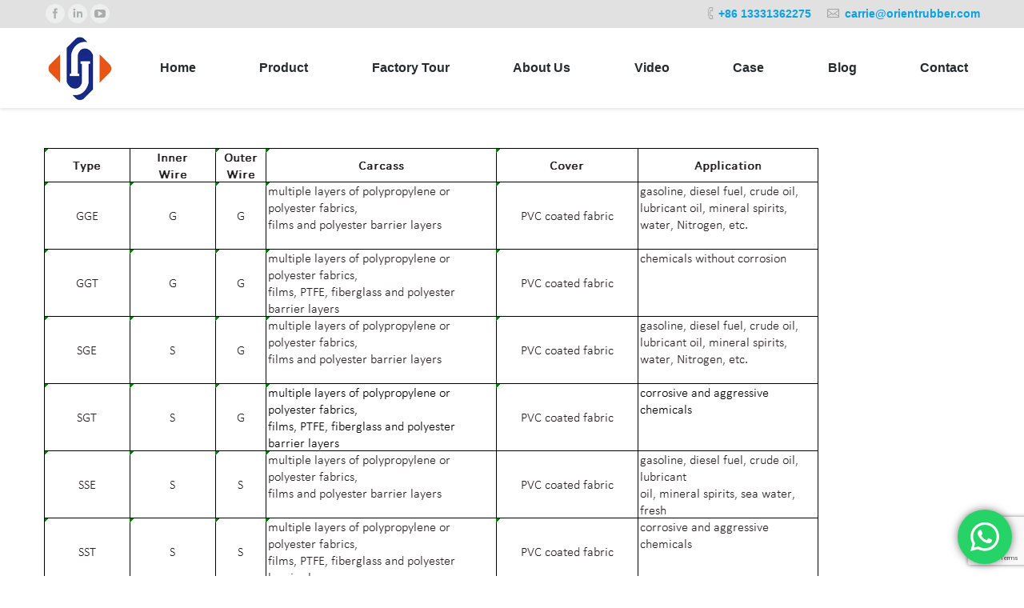

--- FILE ---
content_type: text/html; charset=UTF-8
request_url: https://www.orientflexhose.com/project/composite-hose/composite-hose-5/
body_size: 13059
content:
<!DOCTYPE html> <!--[if lt IE 10 ]><html lang="en-US" class="old-ie no-js"> <![endif]--> <!--[if !(IE 6) | !(IE 7) | !(IE 8)  ]><!--><html lang="en-US" class="no-js"> <!--<![endif]--><head><meta charset="UTF-8" /><meta name="viewport" content="width=device-width, initial-scale=1, maximum-scale=1"><link rel="profile" href="https://gmpg.org/xfn/11" /><link rel="pingback" href="https://www.orientflexhose.com/xmlrpc.php" /> <!--[if IE]> <script src="//html5shiv.googlecode.com/svn/trunk/html5.js"></script> <![endif]--> <script type="text/javascript">function createCookie(a,d,b){if(b){var c=new Date;c.setTime(c.getTime()+864E5*b);b="; expires="+c.toGMTString()}else b="";document.cookie=a+"="+d+b+"; path=/"}function readCookie(a){a+="=";for(var d=document.cookie.split(";"),b=0;b<d.length;b++){for(var c=d[b];" "==c.charAt(0);)c=c.substring(1,c.length);if(0==c.indexOf(a))return c.substring(a.length,c.length)}return null}function eraseCookie(a){createCookie(a,"",-1)}
function areCookiesEnabled(){var a=!1;createCookie("testing","Hello",1);null!=readCookie("testing")&&(a=!0,eraseCookie("testing"));return a}(function(a){var d=readCookie("devicePixelRatio"),b=void 0===a.devicePixelRatio?1:a.devicePixelRatio;areCookiesEnabled()&&null==d&&(createCookie("devicePixelRatio",b,7),1!=b&&a.location.reload(!0))})(window);</script> <link media="all" href="https://www.orientflexhose.com/wp-content/cache/autoptimize/css/autoptimize_23ca9c27763086a7caf8d9dccc31b30c.css" rel="stylesheet" /><title>Composite Hose Specification - Orientflex</title><meta name="robots" content="index, follow, max-snippet:-1, max-image-preview:large, max-video-preview:-1" /><link rel="canonical" href="https://www.orientflexhose.com/wp-content/uploads/2016/10/Composite-Hose.png" /><meta property="og:locale" content="en_US" /><meta property="og:type" content="article" /><meta property="og:title" content="Composite Hose Specification - Orientflex" /><meta property="og:url" content="http://www.orientflexhose.com/wp-content/uploads/2016/10/Composite-Hose.png" /><meta property="og:site_name" content="Orientflex" /><meta property="article:modified_time" content="2018-12-14T02:01:20+00:00" /><meta property="og:image" content="https://www.orientflexhose.com/wp-content/uploads/2016/10/Composite-Hose.png" /><meta property="og:image:width" content="968" /><meta property="og:image:height" content="547" /><meta name="twitter:card" content="summary" /> <script type="application/ld+json" class="yoast-schema-graph">{"@context":"https://schema.org","@graph":[{"@type":"WebSite","@id":"https://www.orientflexhose.com/#website","url":"https://www.orientflexhose.com/","name":"Orientflex","description":"China-Rubber Hose|Hydraulic Hose|PVC Hose-Manufacturer","potentialAction":[{"@type":"SearchAction","target":"https://www.orientflexhose.com/?s={search_term_string}","query-input":"required name=search_term_string"}],"inLanguage":"en-US"},{"@type":"WebPage","@id":"http://www.orientflexhose.com/wp-content/uploads/2016/10/Composite-Hose.png#webpage","url":"http://www.orientflexhose.com/wp-content/uploads/2016/10/Composite-Hose.png","name":"Composite Hose Specification - Orientflex","isPartOf":{"@id":"https://www.orientflexhose.com/#website"},"datePublished":"2018-12-14T02:01:12+00:00","dateModified":"2018-12-14T02:01:20+00:00","inLanguage":"en-US","potentialAction":[{"@type":"ReadAction","target":["http://www.orientflexhose.com/wp-content/uploads/2016/10/Composite-Hose.png"]}]}]}</script> <link rel='dns-prefetch' href='//www.google.com' /><link rel='dns-prefetch' href='//fonts.googleapis.com' /><link rel='dns-prefetch' href='//s.w.org' /><link rel="alternate" type="application/rss+xml" title="Orientflex &raquo; Feed" href="https://www.orientflexhose.com/feed/" /><link rel="alternate" type="application/rss+xml" title="Orientflex &raquo; Comments Feed" href="https://www.orientflexhose.com/comments/feed/" /> <script type="text/javascript">window._wpemojiSettings = {"baseUrl":"https:\/\/s.w.org\/images\/core\/emoji\/12.0.0-1\/72x72\/","ext":".png","svgUrl":"https:\/\/s.w.org\/images\/core\/emoji\/12.0.0-1\/svg\/","svgExt":".svg","source":{"concatemoji":"https:\/\/www.orientflexhose.com\/wp-includes\/js\/wp-emoji-release.min.js?ver=5.4.18"}};
			/*! This file is auto-generated */
			!function(e,a,t){var n,r,o,i=a.createElement("canvas"),p=i.getContext&&i.getContext("2d");function s(e,t){var a=String.fromCharCode;p.clearRect(0,0,i.width,i.height),p.fillText(a.apply(this,e),0,0);e=i.toDataURL();return p.clearRect(0,0,i.width,i.height),p.fillText(a.apply(this,t),0,0),e===i.toDataURL()}function c(e){var t=a.createElement("script");t.src=e,t.defer=t.type="text/javascript",a.getElementsByTagName("head")[0].appendChild(t)}for(o=Array("flag","emoji"),t.supports={everything:!0,everythingExceptFlag:!0},r=0;r<o.length;r++)t.supports[o[r]]=function(e){if(!p||!p.fillText)return!1;switch(p.textBaseline="top",p.font="600 32px Arial",e){case"flag":return s([127987,65039,8205,9895,65039],[127987,65039,8203,9895,65039])?!1:!s([55356,56826,55356,56819],[55356,56826,8203,55356,56819])&&!s([55356,57332,56128,56423,56128,56418,56128,56421,56128,56430,56128,56423,56128,56447],[55356,57332,8203,56128,56423,8203,56128,56418,8203,56128,56421,8203,56128,56430,8203,56128,56423,8203,56128,56447]);case"emoji":return!s([55357,56424,55356,57342,8205,55358,56605,8205,55357,56424,55356,57340],[55357,56424,55356,57342,8203,55358,56605,8203,55357,56424,55356,57340])}return!1}(o[r]),t.supports.everything=t.supports.everything&&t.supports[o[r]],"flag"!==o[r]&&(t.supports.everythingExceptFlag=t.supports.everythingExceptFlag&&t.supports[o[r]]);t.supports.everythingExceptFlag=t.supports.everythingExceptFlag&&!t.supports.flag,t.DOMReady=!1,t.readyCallback=function(){t.DOMReady=!0},t.supports.everything||(n=function(){t.readyCallback()},a.addEventListener?(a.addEventListener("DOMContentLoaded",n,!1),e.addEventListener("load",n,!1)):(e.attachEvent("onload",n),a.attachEvent("onreadystatechange",function(){"complete"===a.readyState&&t.readyCallback()})),(n=t.source||{}).concatemoji?c(n.concatemoji):n.wpemoji&&n.twemoji&&(c(n.twemoji),c(n.wpemoji)))}(window,document,window._wpemojiSettings);</script> <link rel='stylesheet' id='a3a3_lazy_load-css'  href='//www.orientflexhose.com/wp-content/uploads/sass/a3_lazy_load.min.css?ver=1563854208' type='text/css' media='all' /> <!--[if lt IE 10]><link rel='stylesheet' id='dt-old-ie-css'  href='https://www.orientflexhose.com/wp-content/themes/dt-the7__old/css/old-ie.css?ver=3.8.0' type='text/css' media='all' /> <![endif]--> <!--[if lt IE 10]><link rel='stylesheet' id='dt-custom-old-ie.less-css'  href='https://www.orientflexhose.com/wp-content/uploads/wp-less/dt-the7__old/css/custom-old-ie-3a2cddef77.css?ver=3.8.0' type='text/css' media='all' /> <![endif]--><link rel='stylesheet' id='dt-custom.less-css'  href='https://www.orientflexhose.com/wp-content/cache/autoptimize/css/autoptimize_single_f95e702dce4058fe780e629963b9df62.css?ver=3.8.0' type='text/css' media='all' /><link rel='stylesheet' id='dt-media.less-css'  href='https://www.orientflexhose.com/wp-content/cache/autoptimize/css/autoptimize_single_813da5aa7cd1e01fff47378864131007.css?ver=3.8.0' type='text/css' media='all' /><link rel='stylesheet' id='the7pt.less-css'  href='https://www.orientflexhose.com/wp-content/cache/autoptimize/css/autoptimize_single_d0753df5736d53f946df090b2b0fce3f.css?ver=3.8.0' type='text/css' media='all' /><link rel='stylesheet' id='bsf-Defaults-css'  href='https://www.orientflexhose.com/wp-content/cache/autoptimize/css/autoptimize_single_36ea4805809e6b690c2f5126a0808297.css?ver=5.4.18' type='text/css' media='all' /> <script type='text/javascript' src='https://www.orientflexhose.com/wp-includes/js/jquery/jquery.js?ver=1.12.4-wp'></script> <script type='text/javascript' src='https://www.orientflexhose.com/wp-includes/js/jquery/jquery-migrate.min.js?ver=1.4.1'></script> <script type='text/javascript' src='https://www.orientflexhose.com/wp-content/plugins/click-to-chat-for-whatsapp/new/inc/assets/js/app.js?ver=4.33'></script> <script type='text/javascript'>var dtLocal = {"themeUrl":"https:\/\/www.orientflexhose.com\/wp-content\/themes\/dt-the7__old","passText":"To view this protected post, enter the password below:","moreButtonText":{"loading":"Loading..."},"postID":"4434","ajaxurl":"https:\/\/www.orientflexhose.com\/wp-admin\/admin-ajax.php","contactNonce":"16b3066e41","ajaxNonce":"53ad1f43cc","pageData":"","themeSettings":{"smoothScroll":"off","lazyLoading":false,"accentColor":{"mode":"gradient","color":["#0ca2e0","#27dde8"]},"floatingHeader":{"showAfter":140,"showMenu":true,"height":60,"logo":{"showLogo":true,"html":"<img class=\" preload-me\" src=\"https:\/\/www.orientflexhose.com\/wp-content\/uploads\/2017\/06\/orientflex.jpg\" srcset=\"https:\/\/www.orientflexhose.com\/wp-content\/uploads\/2017\/06\/orientflex.jpg 100w\" width=\"100\" height=\"67\"   sizes=\"100px\" alt=\"Orientflex\" \/>"}},"mobileHeader":{"firstSwitchPoint":1040,"secondSwitchPoint":800},"content":{"responsivenessTreshold":970,"textColor":"#676b6d","headerColor":"#262b2e"},"stripes":{"stripe1":{"textColor":"#676b6d","headerColor":"#262b2e"},"stripe2":{"textColor":"#ffffff","headerColor":"#ffffff"},"stripe3":{"textColor":"#262b2e","headerColor":"#262b2e"}}},"VCMobileScreenWidth":"768"};</script> <script type='text/javascript' src='https://www.orientflexhose.com/wp-content/themes/dt-the7__old/js/above-the-fold.min.js?ver=3.8.0'></script> <link rel='https://api.w.org/' href='https://www.orientflexhose.com/wp-json/' /><link rel="EditURI" type="application/rsd+xml" title="RSD" href="https://www.orientflexhose.com/xmlrpc.php?rsd" /><link rel="wlwmanifest" type="application/wlwmanifest+xml" href="https://www.orientflexhose.com/wp-includes/wlwmanifest.xml" /><meta name="generator" content="WordPress 5.4.18" /><link rel='shortlink' href='https://www.orientflexhose.com/?p=4434' /><link rel="alternate" type="application/json+oembed" href="https://www.orientflexhose.com/wp-json/oembed/1.0/embed?url=https%3A%2F%2Fwww.orientflexhose.com%2Fproject%2Fcomposite-hose%2Fcomposite-hose-5%2F" /><link rel="alternate" type="text/xml+oembed" href="https://www.orientflexhose.com/wp-json/oembed/1.0/embed?url=https%3A%2F%2Fwww.orientflexhose.com%2Fproject%2Fcomposite-hose%2Fcomposite-hose-5%2F&#038;format=xml" />  <script async src="https://www.googletagmanager.com/gtag/js?id=AW-873439555"></script> <script>window.dataLayer = window.dataLayer || [];
  function gtag(){dataLayer.push(arguments);}
  gtag('js', new Date());
  gtag('config', 'AW-873439555');</script>  <script>window.addEventListener('load', function(event){
        document.querySelectorAll("a[href^='mailto']").forEach(function(e){
            e.addEventListener('click', function(){
 gtag('event', 'conversion', {'send_to': 'AW-873439555/4huLCNuPmoIDEMPCvqAD'});
            });
        });
    });</script>  <script async src="https://www.googletagmanager.com/gtag/js?id=G-4N9LH35VRY"></script> <script>window.dataLayer = window.dataLayer || [];
  function gtag(){dataLayer.push(arguments);}
  gtag('js', new Date());
  gtag('config', 'G-4N9LH35VRY');</script> <script>window.addEventListener('load',function(event){
        if(window.location.href.includes('contact')){  
            gtag('event', 'contact'); 
        };
    });</script>  <script>document.addEventListener('DOMContentLoaded', (event) => {
       document.querySelectorAll("a[href*='wa.me']").forEach(function (e) {
           e.addEventListener('click', function () {
               gtag('event', 'conversion', { 'send_to': 'AW-873439555/nlxyCKm3ls8ZEMPCvqAD' });
           });
       });
   });</script>  <script>window.addEventListener('load', function () {
       //Dynamic Click Tracking
       document.addEventListener('click', function (e) {
           //Target Declaration
           //Target type
           var target_type = e.target.attributes['type'] ? e.target.type.toLowerCase() : '';
           var target_closest_type = e.target.closest('input[type]') ? e.target.closest('input[type]').type.toLowerCase() : '';


           //Return if all target attributes is empty
           if (target_type === '' && target_closest_type === '') return;


           //Form if any
           //Submit Form
           if (target_type.includes('submit') || target_closest_type.includes('submit')) {
               //Declare Form
               var form = e.target.closest('form');


               //Return if form empty
               if (form === null) return;


               //Decalre Input / Textarea
               var name = form.querySelector('input[placeholder="Name *"]') ? form.querySelector('input[placeholder="Name *"]').value : '';
               var email = form.querySelector('input[type="email"]') ? form.querySelector('input[type="email"]').value : '';
               var message = form.querySelector('textarea[placeholder="Message *"]') ? form.querySelector('textarea[placeholder="Message *"]').value : '';
               var emailFormat = /^\w+([\.-]?\w+)*@\w+([\.-]?\w+)*(\.\w{2,3})+$/;
               var emailVerified = emailFormat.test(email);


               //Form Submit Condition
               if (email !== '' && emailVerified == true && name != "" && message != "") {
				   gtag('set', 'user_data',{'email': email});
                   gtag('event', 'EC_Form',{'send_to': 'G-4N9LH35VRY'});
				   
                   gtag('event', 'conversion', { 'send_to': 'AW-873439555/B-jpCKa3ls8ZEMPCvqAD' });
               }
           }
       });
   });</script><meta name="generator" content="Powered by Visual Composer - drag and drop page builder for WordPress."/> <!--[if lte IE 9]><link rel="stylesheet" type="text/css" href="https://www.orientflexhose.com/wp-content/plugins/js_composer/assets/css/vc_lte_ie9.min.css" media="screen"><![endif]--><!--[if IE  8]><link rel="stylesheet" type="text/css" href="https://www.orientflexhose.com/wp-content/plugins/js_composer/assets/css/vc-ie8.min.css" media="screen"><![endif]--><script type="text/javascript">jQuery(function($) {
	var $window = $(window),
		$load = $("#load");
	
	$window.removeLoading = setTimeout(function() {
		$load.addClass("loader-removed").fadeOut(500);
	}, 500);
	
	$window.one("dt.removeLoading", function() {
		if (!$load.hasClass("loader-removed")) {
			clearTimeout($window.removeLoading);
			$("#load").addClass("loader-removed").fadeOut(500);
		}
	});
});</script> <link rel="icon" href="https://www.orientflexhose.com/wp-content/uploads/2016/09/orientflex-logo.png" type="image/png" /><link rel="shortcut icon" href="https://www.orientflexhose.com/wp-content/uploads/2016/09/orientflex-logo.png" type="image/png" /> <noscript><style type="text/css">.wpb_animate_when_almost_visible { opacity: 1; }</style></noscript></head><body class="attachment attachment-template-default single single-attachment postid-4434 attachmentid-4434 attachment-png no-comments small-hover-icons click-effect-on-img overlay-cursor-on accent-gradient srcset-enabled btn-material custom-btn-color custom-btn-hover-color filter-style-minimal contact-form-minimal large-fancy-datas accent-bullets light-icons phantom-fade phantom-shadow-decoration phantom-custom-logo-on floating-mobile-menu-icon top-header first-switch-logo-center first-switch-menu-left second-switch-logo-center second-switch-menu-left layzr-loading-on no-avatars wpb-js-composer js-comp-ver-4.11.2.1 vc_responsive semitransparent-portfolio-icons album-minuatures-style-2"><div id="load" class="spinner-loader"><div class="load-wrap"></div></div><div id="page"><div class="masthead inline-header justify widgets full-height shadow-decoration dt-parent-menu-clickable show-device-logo show-mobile-logo" role="banner"><div class="top-bar solid-bg"><div class="mini-widgets"><div class="soc-ico show-on-desktop near-logo-first-switch hide-on-second-switch custom-bg hover-accent-bg"><a title="Facebook" href="https://www.facebook.com/orienthose/" target="_blank" class="facebook"><span class="assistive-text">Facebook</span></a><a title="Linkedin" href="https://www.linkedin.com/company/rubberhosemanufacturer/" target="_blank" class="linkedin"><span class="assistive-text">Linkedin</span></a><a title="YouTube" href="https://www.youtube.com/c/Orientflexhose" target="_blank" class="you-tube"><span class="assistive-text">YouTube</span></a></div></div><div class="mini-widgets"><span class="mini-contacts phone show-on-desktop near-logo-first-switch in-menu-second-switch"><strong><a href="https://wa.me/8613331362275" style="text-decoration:none;color:#0ca2e0">+86 13331362275</a></strong></span><span class="mini-contacts email show-on-desktop near-logo-first-switch in-menu-second-switch"><strong><a style="text-decoration: none;color:#0ca2e0" href="/cdn-cgi/l/email-protection#84e7e5f6f6ede1c4ebf6ede1eaf0f6f1e6e6e1f6aae7ebe9"><span class="__cf_email__" data-cfemail="96f5f7e4e4fff3d6f9e4fff3f8e2e4e3f4f4f3e4b8f5f9fb">[email&#160;protected]</span></a></strong></span><span class="mini-contacts skype icon-off hide-on-desktop hide-on-first-switch hide-on-second-switch">orientrubber9</span></div></div><header class="header-bar"><div class="branding"> <a href="https://www.orientflexhose.com/"><img class=" preload-me" src="https://www.orientflexhose.com/wp-content/uploads/2017/06/orientflex.png" srcset="https://www.orientflexhose.com/wp-content/uploads/2017/06/orientflex.png 90w" width="90" height="87"   sizes="90px" alt="Orientflex" /><img class="mobile-logo preload-me" src="https://www.orientflexhose.com/wp-content/uploads/2017/06/orientflex.jpg" srcset="https://www.orientflexhose.com/wp-content/uploads/2017/06/orientflex.jpg 100w" width="100" height="67"   sizes="100px" alt="Orientflex" /></a><div id="site-title" class="assistive-text">Orientflex</div><div id="site-description" class="assistive-text">China-Rubber Hose|Hydraulic Hose|PVC Hose-Manufacturer</div></div><ul class="main-nav underline-decoration upwards-line outside-item-remove-margin" role="menu"><li class="menu-item menu-item-type-post_type menu-item-object-page menu-item-home menu-item-3463 first"><a href='https://www.orientflexhose.com/' data-level='1'><span class="menu-item-text"><span class="menu-text">Home</span></span></a></li><li class="menu-item menu-item-type-post_type menu-item-object-page menu-item-has-children menu-item-164 has-children"><a href='https://www.orientflexhose.com/products/' data-level='1'><span class="menu-item-text"><span class="menu-text">Product</span></span></a><ul class="sub-nav gradient-hover hover-style-click-bg level-arrows-on"><li class="menu-item menu-item-type-post_type menu-item-object-page menu-item-has-children menu-item-211 first has-children"><a href='https://www.orientflexhose.com/products/3-pvc-hose/' data-level='2'><span class="menu-item-text"><span class="menu-text">PVC Hose</span></span></a><ul class="sub-nav gradient-hover hover-style-click-bg level-arrows-on"><li class="menu-item menu-item-type-post_type menu-item-object-page menu-item-5959 first"><a href='https://www.orientflexhose.com/products/3-pvc-hose/3-1-garden-water-hose/' data-level='3'><span class="menu-item-text"><span class="menu-text">Garden Water Hose</span></span></a></li><li class="menu-item menu-item-type-post_type menu-item-object-page menu-item-5961"><a href='https://www.orientflexhose.com/products/3-pvc-hose/3-2-layflat-discharge-hose/' data-level='3'><span class="menu-item-text"><span class="menu-text">Layflat Discharge Hose</span></span></a></li><li class="menu-item menu-item-type-post_type menu-item-object-page menu-item-5962"><a href='https://www.orientflexhose.com/products/3-pvc-hose/3-3-pvc-steel-wire-hose/' data-level='3'><span class="menu-item-text"><span class="menu-text">PVC Steel Wire Hose</span></span></a></li><li class="menu-item menu-item-type-post_type menu-item-object-page menu-item-5963"><a href='https://www.orientflexhose.com/products/3-pvc-hose/3-4-pvc-suction-hose/' data-level='3'><span class="menu-item-text"><span class="menu-text">PVC Suction Hose</span></span></a></li><li class="menu-item menu-item-type-custom menu-item-object-custom menu-item-2604"><a href='http://orientflexhose.com/project/pvc-clear-hose/' data-level='3'><span class="menu-item-text"><span class="menu-text">PVC Clear Hose</span></span></a></li><li class="menu-item menu-item-type-post_type menu-item-object-page menu-item-5964"><a href='https://www.orientflexhose.com/products/3-pvc-hose/3-6-pvc-reinforced-hose/' data-level='3'><span class="menu-item-text"><span class="menu-text">PVC Braided Hose</span></span></a></li><li class="menu-item menu-item-type-post_type menu-item-object-page menu-item-5965"><a href='https://www.orientflexhose.com/products/3-pvc-hose/3-7-pvc-air-hose/' data-level='3'><span class="menu-item-text"><span class="menu-text">PVC Air Hose</span></span></a></li><li class="menu-item menu-item-type-post_type menu-item-object-page menu-item-5966"><a href='https://www.orientflexhose.com/products/3-pvc-hose/3-8-pvc-welding-hose/' data-level='3'><span class="menu-item-text"><span class="menu-text">PVC Welding Hose</span></span></a></li><li class="menu-item menu-item-type-post_type menu-item-object-page menu-item-5967"><a href='https://www.orientflexhose.com/products/3-pvc-hose/3-9-pvc-high-pressure-spray-hose/' data-level='3'><span class="menu-item-text"><span class="menu-text">PVC High Pressure Spray Hose</span></span></a></li></ul></li><li class="menu-item menu-item-type-post_type menu-item-object-page menu-item-has-children menu-item-214 has-children"><a href='https://www.orientflexhose.com/products/2-industrial-hose/' data-level='2'><span class="menu-item-text"><span class="menu-text">Industrial Hose</span></span></a><ul class="sub-nav gradient-hover hover-style-click-bg level-arrows-on"><li class="menu-item menu-item-type-post_type menu-item-object-page menu-item-1521 first"><a href='https://www.orientflexhose.com/products/2-industrial-hose/2-1-air-hose/' data-level='3'><span class="menu-item-text"><span class="menu-text">Air Hose</span></span></a></li><li class="menu-item menu-item-type-post_type menu-item-object-page menu-item-1522"><a href='https://www.orientflexhose.com/products/2-industrial-hose/2-2-water-hose/' data-level='3'><span class="menu-item-text"><span class="menu-text">Water Hose</span></span></a></li><li class="menu-item menu-item-type-post_type menu-item-object-page menu-item-1523"><a href='https://www.orientflexhose.com/products/2-industrial-hose/2-3-oil-hose/' data-level='3'><span class="menu-item-text"><span class="menu-text">Oil Hose</span></span></a></li><li class="menu-item menu-item-type-post_type menu-item-object-page menu-item-1524"><a href='https://www.orientflexhose.com/products/2-industrial-hose/2-4-chemical-hose/' data-level='3'><span class="menu-item-text"><span class="menu-text">Chemical Hose</span></span></a></li><li class="menu-item menu-item-type-post_type menu-item-object-page menu-item-1525"><a href='https://www.orientflexhose.com/products/2-industrial-hose/2-5-food-grade-hose/' data-level='3'><span class="menu-item-text"><span class="menu-text">Food Grade Hose</span></span></a></li><li class="menu-item menu-item-type-post_type menu-item-object-page menu-item-1526"><a href='https://www.orientflexhose.com/products/2-industrial-hose/2-6-steam-hose/' data-level='3'><span class="menu-item-text"><span class="menu-text">Steam Hose</span></span></a></li><li class="menu-item menu-item-type-post_type menu-item-object-page menu-item-1527"><a href='https://www.orientflexhose.com/products/2-industrial-hose/2-7-welding-hose/' data-level='3'><span class="menu-item-text"><span class="menu-text">Welding Hose</span></span></a></li><li class="menu-item menu-item-type-custom menu-item-object-custom menu-item-12214"><a href='https://www.orientflexhose.com/project/sandblast-hose/' data-level='3'><span class="menu-item-text"><span class="menu-text">Sand Blast Hose</span></span></a></li><li class="menu-item menu-item-type-post_type menu-item-object-page menu-item-1528"><a href='https://www.orientflexhose.com/products/2-industrial-hose/2-8-material-handling-hose/' data-level='3'><span class="menu-item-text"><span class="menu-text">Material Handling Hose</span></span></a></li><li class="menu-item menu-item-type-custom menu-item-object-custom menu-item-1829"><a href='http://orientflexhose.com/project/floating-marine-fuel-hose/' data-level='3'><span class="menu-item-text"><span class="menu-text">Floating Marine Fuel Hose</span></span></a></li><li class="menu-item menu-item-type-custom menu-item-object-custom menu-item-1832"><a href='http://orientflexhose.com/project/composite-hose/' data-level='3'><span class="menu-item-text"><span class="menu-text">Composite Hose</span></span></a></li></ul></li><li class="menu-item menu-item-type-post_type menu-item-object-page menu-item-has-children menu-item-165 has-children"><a href='https://www.orientflexhose.com/products/1-hydraulic-hose/' data-level='2'><span class="menu-item-text"><span class="menu-text">Hydraulic Hose</span></span></a><ul class="sub-nav gradient-hover hover-style-click-bg level-arrows-on"><li class="menu-item menu-item-type-custom menu-item-object-custom menu-item-2579 first"><a href='http://orientflexhose.com/project/hydraulic-hose-sae100-r1-en-853-1sn/' data-level='3'><span class="menu-item-text"><span class="menu-text">SAE 100 R1+EN 583 1SN</span></span></a></li><li class="menu-item menu-item-type-custom menu-item-object-custom menu-item-2580"><a href='http://orientflexhose.com/project/hydraulic-rubber-hose-sae100-r2-en-853-2sn/' data-level='3'><span class="menu-item-text"><span class="menu-text">SAE 100 R2+EN 853 2SN</span></span></a></li><li class="menu-item menu-item-type-custom menu-item-object-custom menu-item-2581"><a href="https://www.orientflexhose.com/project/hydraulic-rubber-hose-sae100-r3-at/" data-level='3'><span class="menu-item-text"><span class="menu-text">SAE 100 R3</span></span></a></li><li class="menu-item menu-item-type-custom menu-item-object-custom menu-item-2582"><a href='http://orientflexhose.com/project/hydraulic-rubber-hose-sae100-r4/' data-level='3'><span class="menu-item-text"><span class="menu-text">SAE 100 R4</span></span></a></li><li class="menu-item menu-item-type-custom menu-item-object-custom menu-item-2583"><a href="https://www.orientflexhose.com/project/hydraulic-rubber-hose-sae100-r5/" data-level='3'><span class="menu-item-text"><span class="menu-text">SAE 100 R5</span></span></a></li><li class="menu-item menu-item-type-custom menu-item-object-custom menu-item-5952"><a href="https://www.orientflexhose.com/project/hydraulic-rubber-hose-sae100-r6/" data-level='3'><span class="menu-item-text"><span class="menu-text">SAE 100 R6</span></span></a></li><li class="menu-item menu-item-type-custom menu-item-object-custom menu-item-2584"><a href="https://www.orientflexhose.com/project/hydraulic-rubber-hose-sae100-r7/" data-level='3'><span class="menu-item-text"><span class="menu-text">SAE 100 R7</span></span></a></li><li class="menu-item menu-item-type-custom menu-item-object-custom menu-item-5953"><a href="https://www.orientflexhose.com/project/hydraulic-rubber-hose-sae100-r8/" data-level='3'><span class="menu-item-text"><span class="menu-text">SAE 100 R8</span></span></a></li><li class="menu-item menu-item-type-custom menu-item-object-custom menu-item-2585"><a href="https://www.orientflexhose.com/project/hydraulic-rubber-hose-sae100r9-sae100r10-sae100-r12/" data-level='3'><span class="menu-item-text"><span class="menu-text">SAE 100 R9+R10+R12</span></span></a></li><li class="menu-item menu-item-type-custom menu-item-object-custom menu-item-2586"><a href="https://www.orientflexhose.com/project/hydraulic-rubber-hose-sae100-r13/" data-level='3'><span class="menu-item-text"><span class="menu-text">SAE 100 R13</span></span></a></li><li class="menu-item menu-item-type-custom menu-item-object-custom menu-item-5954"><a href="https://www.orientflexhose.com/project/hydraulic-hose-sae-100-r14/" data-level='3'><span class="menu-item-text"><span class="menu-text">SAE 100 R14</span></span></a></li><li class="menu-item menu-item-type-custom menu-item-object-custom menu-item-5955"><a href="https://www.orientflexhose.com/project/hydraulic-rubber-hose-sae100-r15/" data-level='3'><span class="menu-item-text"><span class="menu-text">SAE 100 R15</span></span></a></li><li class="menu-item menu-item-type-custom menu-item-object-custom menu-item-5956"><a href="https://www.orientflexhose.com/project/hydraulic-rubber-hose-sae100-r16/" data-level='3'><span class="menu-item-text"><span class="menu-text">SAE 100 R16</span></span></a></li><li class="menu-item menu-item-type-custom menu-item-object-custom menu-item-2587"><a href="https://www.orientflexhose.com/project/hydraulic-rubber-hose-sae100-r17/" data-level='3'><span class="menu-item-text"><span class="menu-text">SAE 100 R17</span></span></a></li><li class="menu-item menu-item-type-custom menu-item-object-custom menu-item-5957"><a href="https://www.orientflexhose.com/products/1-hydraulic-hose/en854-1te-2te-3te/" data-level='3'><span class="menu-item-text"><span class="menu-text">EN854 1TE/2TE/3TE</span></span></a></li><li class="menu-item menu-item-type-custom menu-item-object-custom menu-item-2588"><a href="https://www.orientflexhose.com/products/1-hydraulic-hose/1-10-en856-4sp4sh/" data-level='3'><span class="menu-item-text"><span class="menu-text">EN856 4SP/4SH</span></span></a></li><li class="menu-item menu-item-type-custom menu-item-object-custom menu-item-5958"><a href="https://www.orientflexhose.com/products/1-hydraulic-hose/en857-1sc-2sc/" data-level='3'><span class="menu-item-text"><span class="menu-text">EN857 1SC/2SC</span></span></a></li><li class="menu-item menu-item-type-custom menu-item-object-custom menu-item-2594"><a href="https://www.orientflexhose.com/project/blue-hydraulic-oil-hose/" data-level='3'><span class="menu-item-text"><span class="menu-text">Hydraulic Oil Hose 150℃</span></span></a></li><li class="menu-item menu-item-type-custom menu-item-object-custom menu-item-2591"><a href="https://www.orientflexhose.com/project/flexible-metal-hose/" data-level='3'><span class="menu-item-text"><span class="menu-text">Flexible metal Hose</span></span></a></li><li class="menu-item menu-item-type-custom menu-item-object-custom menu-item-2590"><a href="https://www.orientflexhose.com/project/hydraulic-hose-paint-spray-hose/" data-level='3'><span class="menu-item-text"><span class="menu-text">Airless Paint Spray Hose</span></span></a></li><li class="menu-item menu-item-type-custom menu-item-object-custom menu-item-2592"><a href="https://www.orientflexhose.com/project/pressure-testing-hose/" data-level='3'><span class="menu-item-text"><span class="menu-text">Micro-Pressure Testing Hose</span></span></a></li></ul></li><li class="menu-item menu-item-type-post_type menu-item-object-page menu-item-has-children menu-item-2718 has-children"><a href='https://www.orientflexhose.com/products/5-silicone-hose/' data-level='2'><span class="menu-item-text"><span class="menu-text">Silicone Hose</span></span></a><ul class="sub-nav gradient-hover hover-style-click-bg level-arrows-on"><li class="menu-item menu-item-type-custom menu-item-object-custom menu-item-2719 first"><a href="https://www.orientflexhose.com/project/1-meter-silicone-hose/" data-level='3'><span class="menu-item-text"><span class="menu-text">Silicone Straight Meter Hose</span></span></a></li><li class="menu-item menu-item-type-custom menu-item-object-custom menu-item-2721"><a href='http://orientflexhose.com/project/straight-coupler/' data-level='3'><span class="menu-item-text"><span class="menu-text">Silicone Straight Coupler</span></span></a></li><li class="menu-item menu-item-type-custom menu-item-object-custom menu-item-2720"><a href='http://orientflexhose.com/project/elbow-silicone-hose/' data-level='3'><span class="menu-item-text"><span class="menu-text">Silicone Elbow Hose</span></span></a></li><li class="menu-item menu-item-type-custom menu-item-object-custom menu-item-2722"><a href='http://orientflexhose.com/project/reducer-silicone-hose/' data-level='3'><span class="menu-item-text"><span class="menu-text">Silicone Reducer Hose</span></span></a></li><li class="menu-item menu-item-type-custom menu-item-object-custom menu-item-2723"><a href='http://orientflexhose.com/project/hump-silicone-hose/' data-level='3'><span class="menu-item-text"><span class="menu-text">Silicone Hump Hose</span></span></a></li><li class="menu-item menu-item-type-custom menu-item-object-custom menu-item-2724"><a href='http://orientflexhose.com/project/t-shape-silicone-hose/' data-level='3'><span class="menu-item-text"><span class="menu-text">T-Shape Silicone Hose</span></span></a></li><li class="menu-item menu-item-type-custom menu-item-object-custom menu-item-2725"><a href="https://www.orientflexhose.com/project/silicone-corrugated-hose/" data-level='3'><span class="menu-item-text"><span class="menu-text">Silicone Corrugated Hose</span></span></a></li><li class="menu-item menu-item-type-custom menu-item-object-custom menu-item-2726"><a href="https://www.orientflexhose.com/project/oem-silicone-hose/" data-level='3'><span class="menu-item-text"><span class="menu-text">OEM Silicone Hose</span></span></a></li><li class="menu-item menu-item-type-custom menu-item-object-custom menu-item-2727"><a href="https://www.orientflexhose.com/project/silicone-heater-hose-sae-j20-r3/" data-level='3'><span class="menu-item-text"><span class="menu-text">Silicone Heater Hose SAE J20 R3</span></span></a></li><li class="menu-item menu-item-type-custom menu-item-object-custom menu-item-2728"><a href="https://www.orientflexhose.com/project/silicone-vacuum-hose/" data-level='3'><span class="menu-item-text"><span class="menu-text">Silicone Vacuum Hose</span></span></a></li><li class="menu-item menu-item-type-custom menu-item-object-custom menu-item-2729"><a href="https://www.orientflexhose.com/project/braided-silicone-hose/" data-level='3'><span class="menu-item-text"><span class="menu-text">Silicone Braided Hose</span></span></a></li><li class="menu-item menu-item-type-custom menu-item-object-custom menu-item-5982"><a href="https://www.orientflexhose.com/project/silicone-steel-wire-hose/" data-level='3'><span class="menu-item-text"><span class="menu-text">Silicone Steel Wire Hose</span></span></a></li></ul></li><li class="menu-item menu-item-type-post_type menu-item-object-page menu-item-has-children menu-item-5983 has-children"><a href='https://www.orientflexhose.com/products/auto-rubber-hose/' data-level='2'><span class="menu-item-text"><span class="menu-text">Auto Rubber Hose</span></span></a><ul class="sub-nav gradient-hover hover-style-click-bg level-arrows-on"><li class="menu-item menu-item-type-custom menu-item-object-custom menu-item-5985 first"><a href="https://www.orientflexhose.com/project/rubber-fuel-hose-sae-j30-r6/" data-level='3'><span class="menu-item-text"><span class="menu-text">Rubber Fuel Hose SAE J30 R6</span></span></a></li><li class="menu-item menu-item-type-custom menu-item-object-custom menu-item-5986"><a href="https://www.orientflexhose.com/project/rubber-heater-hose-sae-j20-r3/" data-level='3'><span class="menu-item-text"><span class="menu-text">Rubber Heater Hose SAE J20 R3</span></span></a></li><li class="menu-item menu-item-type-custom menu-item-object-custom menu-item-5987"><a href="https://www.orientflexhose.com/project/brake-hose-sae-j1401/" data-level='3'><span class="menu-item-text"><span class="menu-text">Rubber Brake Hose SAE J1401</span></span></a></li><li class="menu-item menu-item-type-custom menu-item-object-custom menu-item-5988"><a href="https://www.orientflexhose.com/project/rubber-brake-hose-sae-j1402/" data-level='3'><span class="menu-item-text"><span class="menu-text">Rubber Brake Hose SAE J1402</span></span></a></li><li class="menu-item menu-item-type-custom menu-item-object-custom menu-item-5989"><a href="https://www.orientflexhose.com/project/rubber-conditioner-hose-sae-j2064/" data-level='3'><span class="menu-item-text"><span class="menu-text">Rubber Conditioner Hose SAE J2064</span></span></a></li><li class="menu-item menu-item-type-custom menu-item-object-custom menu-item-5990"><a href="https://www.orientflexhose.com/project/oil-cooler-hose-sae-j1532/" data-level='3'><span class="menu-item-text"><span class="menu-text">Oil Cooler Hose SAE J1532</span></span></a></li><li class="menu-item menu-item-type-custom menu-item-object-custom menu-item-5991"><a href="https://www.orientflexhose.com/project/power-steering-hose-sae-j188/" data-level='3'><span class="menu-item-text"><span class="menu-text">Power Steering Hose SAE J188</span></span></a></li><li class="menu-item menu-item-type-custom menu-item-object-custom menu-item-5992"><a href="https://www.orientflexhose.com/project/epdm-radiator-hose/" data-level='3'><span class="menu-item-text"><span class="menu-text">EPDM Radiator Hose</span></span></a></li></ul></li><li class="menu-item menu-item-type-post_type menu-item-object-page menu-item-has-children menu-item-210 has-children"><a href='https://www.orientflexhose.com/products/4-pneumatic-hose/' data-level='2'><span class="menu-item-text"><span class="menu-text">Pneumatic Hose</span></span></a><ul class="sub-nav gradient-hover hover-style-click-bg level-arrows-on"><li class="menu-item menu-item-type-custom menu-item-object-custom menu-item-2607 first"><a href='http://orientflexhose.com/project/pu-pneumatic-hose/' data-level='3'><span class="menu-item-text"><span class="menu-text">PU Pneumatic Hose</span></span></a></li><li class="menu-item menu-item-type-custom menu-item-object-custom menu-item-2609"><a href='http://orientflexhose.com/project/pu-braiding-hose/' data-level='3'><span class="menu-item-text"><span class="menu-text">PU Braiding Hose</span></span></a></li><li class="menu-item menu-item-type-custom menu-item-object-custom menu-item-2608"><a href='http://orientflexhose.com/project/pu-coil-hose/' data-level='3'><span class="menu-item-text"><span class="menu-text">PA / PU Coil Hose</span></span></a></li><li class="menu-item menu-item-type-custom menu-item-object-custom menu-item-2610"><a href='http://orientflexhose.com/project/pa-hose/' data-level='3'><span class="menu-item-text"><span class="menu-text">PA6, PA12 Nylon Hose</span></span></a></li><li class="menu-item menu-item-type-custom menu-item-object-custom menu-item-2611"><a href="https://www.orientflexhose.com/project/double-layer-pa-tube/" data-level='3'><span class="menu-item-text"><span class="menu-text">Double Layer PA Tube</span></span></a></li><li class="menu-item menu-item-type-custom menu-item-object-custom menu-item-5968"><a href="https://www.orientflexhose.com/project/pneumatic-fittings/" data-level='3'><span class="menu-item-text"><span class="menu-text">Pneumatic Hose Fittings</span></span></a></li></ul></li><li class="menu-item menu-item-type-post_type menu-item-object-page menu-item-has-children menu-item-5993 has-children"><a href='https://www.orientflexhose.com/products/6-layflat-hose/' data-level='2'><span class="menu-item-text"><span class="menu-text">Layflat Hose</span></span></a><ul class="sub-nav gradient-hover hover-style-click-bg level-arrows-on"><li class="menu-item menu-item-type-custom menu-item-object-custom menu-item-12264 first"><a href='https://www.orientflexhose.com/project/pvc-layflat-hose/' data-level='3'><span class="menu-item-text"><span class="menu-text">PVC Layflat Hose</span></span></a></li><li class="menu-item menu-item-type-custom menu-item-object-custom menu-item-12266"><a href='https://www.orientflexhose.com/project/large-diameter-pvc-layflat-hose/' data-level='3'><span class="menu-item-text"><span class="menu-text">Large Diameter PVC Layflat Hose</span></span></a></li><li class="menu-item menu-item-type-custom menu-item-object-custom menu-item-12265"><a href='https://www.orientflexhose.com/project/pe-layflat-hose/' data-level='3'><span class="menu-item-text"><span class="menu-text">PE Layflat Hose</span></span></a></li><li class="menu-item menu-item-type-custom menu-item-object-custom menu-item-2616"><a href='http://orientflexhose.com/project/tpu-layflat-hose/' data-level='3'><span class="menu-item-text"><span class="menu-text">TPU Layflat Hose</span></span></a></li><li class="menu-item menu-item-type-custom menu-item-object-custom menu-item-2617"><a href='http://orientflexhose.com/project/tpu-drag-hose/' data-level='3'><span class="menu-item-text"><span class="menu-text">TPU Drag Hose</span></span></a></li><li class="menu-item menu-item-type-custom menu-item-object-custom menu-item-2615"><a href="https://www.orientflexhose.com/project/rubber-layflat-discharge-hose/" data-level='3'><span class="menu-item-text"><span class="menu-text">Rubber Layflat Discharge Hose</span></span></a></li><li class="menu-item menu-item-type-custom menu-item-object-custom menu-item-2618"><a href="https://www.orientflexhose.com/project/rubber-layflat-compressed-air-hose/" data-level='3'><span class="menu-item-text"><span class="menu-text">Rubber Layflat Compressed Air Hose</span></span></a></li><li class="menu-item menu-item-type-custom menu-item-object-custom menu-item-5994"><a href="https://www.orientflexhose.com/project/heavy-duty-rubber-covered-layflat-discharge-hose/" data-level='3'><span class="menu-item-text"><span class="menu-text">Rubber Covered Layflat Discharge Hose</span></span></a></li><li class="menu-item menu-item-type-custom menu-item-object-custom menu-item-5995"><a href="https://www.orientflexhose.com/project/rubber-lining-layflat-fire-hose/" data-level='3'><span class="menu-item-text"><span class="menu-text">Rubber Lining Layflat Fire Hose</span></span></a></li><li class="menu-item menu-item-type-custom menu-item-object-custom menu-item-5996"><a href="https://www.orientflexhose.com/project/pvc-lining-layflat-fire-hose/" data-level='3'><span class="menu-item-text"><span class="menu-text">PVC Lining Layflat Fire Hose</span></span></a></li><li class="menu-item menu-item-type-custom menu-item-object-custom menu-item-5997"><a href="https://www.orientflexhose.com/project/pu-lining-layflat-fire-hose/" data-level='3'><span class="menu-item-text"><span class="menu-text">PU Lining Layflat Fire Hose</span></span></a></li><li class="menu-item menu-item-type-custom menu-item-object-custom menu-item-5998"><a href="https://www.orientflexhose.com/project/double-jacket-layflat-fire-hose/" data-level='3'><span class="menu-item-text"><span class="menu-text">Double Jacket Layflat Fire Hose</span></span></a></li><li class="menu-item menu-item-type-custom menu-item-object-custom menu-item-5999"><a href="https://www.orientflexhose.com/project/rubber-pvc-lining-layflat-fire-hose/" data-level='3'><span class="menu-item-text"><span class="menu-text">Rubber/PVC Lining Layflat Fire Hose</span></span></a></li></ul></li><li class="menu-item menu-item-type-post_type menu-item-object-page menu-item-has-children menu-item-5969 has-children"><a href='https://www.orientflexhose.com/products/5-duct-vacuum-hose/' data-level='2'><span class="menu-item-text"><span class="menu-text">Duct &#038; Vacuum Hose</span></span></a><ul class="sub-nav gradient-hover hover-style-click-bg level-arrows-on"><li class="menu-item menu-item-type-custom menu-item-object-custom menu-item-5970 first"><a href="https://www.orientflexhose.com/project/pu-steel-wire-duct-hose/" data-level='3'><span class="menu-item-text"><span class="menu-text">PU Steel Wire Duct Hose</span></span></a></li><li class="menu-item menu-item-type-custom menu-item-object-custom menu-item-5971"><a href="https://www.orientflexhose.com/project/pu-helix-duct-hose/" data-level='3'><span class="menu-item-text"><span class="menu-text">PU Helix Duct Hose</span></span></a></li><li class="menu-item menu-item-type-custom menu-item-object-custom menu-item-5972"><a href="https://www.orientflexhose.com/project/pvc-steel-wire-helix-duct-hose/" data-level='3'><span class="menu-item-text"><span class="menu-text">PVC Steel Wire Helix Duct Hose</span></span></a></li><li class="menu-item menu-item-type-custom menu-item-object-custom menu-item-5973"><a href="https://www.orientflexhose.com/project/pvc-helix-duct-hose/" data-level='3'><span class="menu-item-text"><span class="menu-text">PVC Helix Duct Hose</span></span></a></li><li class="menu-item menu-item-type-custom menu-item-object-custom menu-item-5974"><a href="https://www.orientflexhose.com/project/swimming-pool-hose/" data-level='3'><span class="menu-item-text"><span class="menu-text">Swimming Pool Hose</span></span></a></li><li class="menu-item menu-item-type-custom menu-item-object-custom menu-item-5975"><a href="https://www.orientflexhose.com/project/vaccum-cleaner-hose/" data-level='3'><span class="menu-item-text"><span class="menu-text">Vaccum Cleaner Hose</span></span></a></li><li class="menu-item menu-item-type-custom menu-item-object-custom menu-item-5976"><a href="https://www.orientflexhose.com/project/nylon-fabric-duct-hose/" data-level='3'><span class="menu-item-text"><span class="menu-text">Nylon Fabric Duct Hose</span></span></a></li><li class="menu-item menu-item-type-custom menu-item-object-custom menu-item-5977"><a href="https://www.orientflexhose.com/project/silicone-coated-fiberglass-fabric-duct-hose/" data-level='3'><span class="menu-item-text"><span class="menu-text">Silicone Coated Duct Hose</span></span></a></li><li class="menu-item menu-item-type-custom menu-item-object-custom menu-item-5978"><a href="https://www.orientflexhose.com/project/falame-retardant-duct-hose/" data-level='3'><span class="menu-item-text"><span class="menu-text">Flame Retardant Duct Hose</span></span></a></li><li class="menu-item menu-item-type-custom menu-item-object-custom menu-item-5979"><a href="https://www.orientflexhose.com/project/pvc-coated-duct-hose/" data-level='3'><span class="menu-item-text"><span class="menu-text">PVC Coated Duct Hose</span></span></a></li><li class="menu-item menu-item-type-custom menu-item-object-custom menu-item-5980"><a href="https://www.orientflexhose.com/project/aluminum-duct-hose/" data-level='3'><span class="menu-item-text"><span class="menu-text">Alumimium Duct Hose</span></span></a></li><li class="menu-item menu-item-type-custom menu-item-object-custom menu-item-5981"><a href="https://www.orientflexhose.com/project/aluminium-foil-bonded-duct-hose/" data-level='3'><span class="menu-item-text"><span class="menu-text">Aluminium Foil Bonded Duct Hose</span></span></a></li></ul></li><li class="menu-item menu-item-type-post_type menu-item-object-page menu-item-has-children menu-item-12216 has-children"><a href='https://www.orientflexhose.com/products/9-dredging-hose/' data-level='2'><span class="menu-item-text"><span class="menu-text">Dredging Hose</span></span></a><ul class="sub-nav gradient-hover hover-style-click-bg level-arrows-on"><li class="menu-item menu-item-type-custom menu-item-object-custom menu-item-12218 first"><a href='https://www.orientflexhose.com/project/pe-agriculture-irrigation-pipe/' data-level='3'><span class="menu-item-text"><span class="menu-text">HDPE Pipe</span></span></a></li></ul></li><li class="menu-item menu-item-type-post_type menu-item-object-page menu-item-has-children menu-item-6008 has-children"><a href='https://www.orientflexhose.com/products/7-hose-coupling/' data-level='2'><span class="menu-item-text"><span class="menu-text">Hose Coupling/Hose Clamp</span></span></a><ul class="sub-nav gradient-hover hover-style-click-bg level-arrows-on"><li class="menu-item menu-item-type-custom menu-item-object-custom menu-item-6009 first"><a href="https://www.orientflexhose.com/project/clamp/" data-level='3'><span class="menu-item-text"><span class="menu-text">Clamp</span></span></a></li><li class="menu-item menu-item-type-custom menu-item-object-custom menu-item-2620"><a href='http://orientflexhose.com/project/camlock/' data-level='3'><span class="menu-item-text"><span class="menu-text">Camlock</span></span></a></li><li class="menu-item menu-item-type-custom menu-item-object-custom menu-item-2619"><a href='http://orientflexhose.com/project/hydraulic-fittings/' data-level='3'><span class="menu-item-text"><span class="menu-text">Hydraulic Fittings</span></span></a></li><li class="menu-item menu-item-type-custom menu-item-object-custom menu-item-2621"><a href='http://orientflexhose.com/project/air-hose-coupling/' data-level='3'><span class="menu-item-text"><span class="menu-text">Air Hose Coupling</span></span></a></li><li class="menu-item menu-item-type-custom menu-item-object-custom menu-item-6010"><a href="https://www.orientflexhose.com/project/storz-bauer-coupling/" data-level='3'><span class="menu-item-text"><span class="menu-text">Storz/Bauer coupling</span></span></a></li><li class="menu-item menu-item-type-custom menu-item-object-custom menu-item-6011"><a href="https://www.orientflexhose.com/project/sandblast-coupling/" data-level='3'><span class="menu-item-text"><span class="menu-text">Sandblast Coupling</span></span></a></li><li class="menu-item menu-item-type-custom menu-item-object-custom menu-item-6012"><a href="https://www.orientflexhose.com/project/ground-joint-coupling/" data-level='3'><span class="menu-item-text"><span class="menu-text">Ground Joint Coupling</span></span></a></li><li class="menu-item menu-item-type-custom menu-item-object-custom menu-item-6013"><a href="https://www.orientflexhose.com/project/strainers/" data-level='3'><span class="menu-item-text"><span class="menu-text">Strainers</span></span></a></li><li class="menu-item menu-item-type-custom menu-item-object-custom menu-item-6014"><a href="https://www.orientflexhose.com/project/kc-nipple-hose-mender/" data-level='3'><span class="menu-item-text"><span class="menu-text">KC Nipple/Hose Mender</span></span></a></li><li class="menu-item menu-item-type-custom menu-item-object-custom menu-item-6015"><a href="https://www.orientflexhose.com/project/flanges-ball-valve/" data-level='3'><span class="menu-item-text"><span class="menu-text">Flanges/Ball Valve</span></span></a></li><li class="menu-item menu-item-type-custom menu-item-object-custom menu-item-6016"><a href="https://www.orientflexhose.com/project/whipcheck-safety-cable/" data-level='3'><span class="menu-item-text"><span class="menu-text">Whipcheck Safety Cable</span></span></a></li></ul></li><li class="menu-item menu-item-type-post_type menu-item-object-page menu-item-has-children menu-item-205 has-children"><a href='https://www.orientflexhose.com/products/9-hose-protection-sleeve/' data-level='2'><span class="menu-item-text"><span class="menu-text">Hose Protection Sleeve</span></span></a><ul class="sub-nav gradient-hover hover-style-click-bg level-arrows-on"><li class="menu-item menu-item-type-custom menu-item-object-custom menu-item-2627 first"><a href='http://orientflexhose.com/project/sprial-guard-wrap/' data-level='3'><span class="menu-item-text"><span class="menu-text">PP Spiral Guard</span></span></a></li><li class="menu-item menu-item-type-custom menu-item-object-custom menu-item-2629"><a href='http://orientflexhose.com/project/silicone-fire-guard/' data-level='3'><span class="menu-item-text"><span class="menu-text">Silicone Fire Sleeve</span></span></a></li><li class="menu-item menu-item-type-custom menu-item-object-custom menu-item-2628"><a href='http://orientflexhose.com/project/nylon-textile-sleeve/' data-level='3'><span class="menu-item-text"><span class="menu-text">Nylon Fabric Hose Guard</span></span></a></li><li class="menu-item menu-item-type-custom menu-item-object-custom menu-item-6006"><a href="https://www.orientflexhose.com/project/spring-guard/" data-level='3'><span class="menu-item-text"><span class="menu-text">Spring Guard</span></span></a></li></ul></li><li class="menu-item menu-item-type-post_type menu-item-object-page menu-item-has-children menu-item-6017 has-children"><a href='https://www.orientflexhose.com/products/13-crimping-machine/' data-level='2'><span class="menu-item-text"><span class="menu-text">Crimping Machine</span></span></a><ul class="sub-nav gradient-hover hover-style-click-bg level-arrows-on"><li class="menu-item menu-item-type-custom menu-item-object-custom menu-item-6018 first"><a href="https://www.orientflexhose.com/project/hydraulic-hose-crimping-machine/" data-level='3'><span class="menu-item-text"><span class="menu-text">Hydraulic Hose Crimping Machine</span></span></a></li><li class="menu-item menu-item-type-custom menu-item-object-custom menu-item-6019"><a href="https://www.orientflexhose.com/project/hydraulic-hose-skiving-machine/" data-level='3'><span class="menu-item-text"><span class="menu-text">Hydraulic Hose Skiving Machine</span></span></a></li><li class="menu-item menu-item-type-custom menu-item-object-custom menu-item-6020"><a href="https://www.orientflexhose.com/project/hydraulic-hose-test-benches/" data-level='3'><span class="menu-item-text"><span class="menu-text">Hydraulic Hose Test Benches</span></span></a></li><li class="menu-item menu-item-type-custom menu-item-object-custom menu-item-6021"><a href="https://www.orientflexhose.com/project/hydraulic-hose-vutting-machine/" data-level='3'><span class="menu-item-text"><span class="menu-text">Hydraulic Hose Cutting Machine</span></span></a></li></ul></li></ul></li><li class="menu-item menu-item-type-post_type menu-item-object-page menu-item-163"><a href='https://www.orientflexhose.com/factory/' data-level='1'><span class="menu-item-text"><span class="menu-text">Factory Tour</span></span></a></li><li class="menu-item menu-item-type-post_type menu-item-object-page menu-item-161"><a href='https://www.orientflexhose.com/about/' data-level='1'><span class="menu-item-text"><span class="menu-text">About Us</span></span></a></li><li class="menu-item menu-item-type-post_type menu-item-object-page menu-item-11382"><a href='https://www.orientflexhose.com/video/' data-level='1'><span class="menu-item-text"><span class="menu-text">Video</span></span></a></li><li class="menu-item menu-item-type-post_type menu-item-object-page menu-item-162"><a href='https://www.orientflexhose.com/case/' data-level='1'><span class="menu-item-text"><span class="menu-text">Case</span></span></a></li><li class="menu-item menu-item-type-post_type menu-item-object-page menu-item-has-children menu-item-2632 has-children"><a href='https://www.orientflexhose.com/blog/' data-level='1'><span class="menu-item-text"><span class="menu-text">Blog</span></span></a><ul class="sub-nav gradient-hover hover-style-click-bg level-arrows-on"><li class="menu-item menu-item-type-post_type menu-item-object-page menu-item-11541 first"><a href='https://www.orientflexhose.com/solution/' data-level='2'><span class="menu-item-text"><span class="menu-text">Solution</span></span></a></li><li class="menu-item menu-item-type-post_type menu-item-object-page menu-item-11542"><a href='https://www.orientflexhose.com/product-knowledge/' data-level='2'><span class="menu-item-text"><span class="menu-text">Product Knowledge</span></span></a></li><li class="menu-item menu-item-type-post_type menu-item-object-page menu-item-11543"><a href='https://www.orientflexhose.com/exhibition-information/' data-level='2'><span class="menu-item-text"><span class="menu-text">Exhibition Information</span></span></a></li><li class="menu-item menu-item-type-post_type menu-item-object-page menu-item-11544"><a href='https://www.orientflexhose.com/company-news/' data-level='2'><span class="menu-item-text"><span class="menu-text">Company News</span></span></a></li></ul></li><li class="menu-item menu-item-type-post_type menu-item-object-page menu-item-159"><a href='https://www.orientflexhose.com/contact/' data-level='1'><span class="menu-item-text"><span class="menu-text">Contact</span></span></a></li></ul></header></div><div class='dt-close-mobile-menu-icon'><span></span></div><div class='dt-mobile-header'><ul class="mobile-main-nav" role="menu"><li class="menu-item menu-item-type-post_type menu-item-object-page menu-item-home menu-item-3463 first"><a href='https://www.orientflexhose.com/' data-level='1'><span class="menu-item-text"><span class="menu-text">Home</span></span></a></li><li class="menu-item menu-item-type-post_type menu-item-object-page menu-item-has-children menu-item-164 has-children"><a href='https://www.orientflexhose.com/products/' data-level='1'><span class="menu-item-text"><span class="menu-text">Product</span></span></a><ul class="sub-nav gradient-hover hover-style-click-bg level-arrows-on"><li class="menu-item menu-item-type-post_type menu-item-object-page menu-item-has-children menu-item-211 first has-children"><a href='https://www.orientflexhose.com/products/3-pvc-hose/' data-level='2'><span class="menu-item-text"><span class="menu-text">PVC Hose</span></span></a><ul class="sub-nav gradient-hover hover-style-click-bg level-arrows-on"><li class="menu-item menu-item-type-post_type menu-item-object-page menu-item-5959 first"><a href='https://www.orientflexhose.com/products/3-pvc-hose/3-1-garden-water-hose/' data-level='3'><span class="menu-item-text"><span class="menu-text">Garden Water Hose</span></span></a></li><li class="menu-item menu-item-type-post_type menu-item-object-page menu-item-5961"><a href='https://www.orientflexhose.com/products/3-pvc-hose/3-2-layflat-discharge-hose/' data-level='3'><span class="menu-item-text"><span class="menu-text">Layflat Discharge Hose</span></span></a></li><li class="menu-item menu-item-type-post_type menu-item-object-page menu-item-5962"><a href='https://www.orientflexhose.com/products/3-pvc-hose/3-3-pvc-steel-wire-hose/' data-level='3'><span class="menu-item-text"><span class="menu-text">PVC Steel Wire Hose</span></span></a></li><li class="menu-item menu-item-type-post_type menu-item-object-page menu-item-5963"><a href='https://www.orientflexhose.com/products/3-pvc-hose/3-4-pvc-suction-hose/' data-level='3'><span class="menu-item-text"><span class="menu-text">PVC Suction Hose</span></span></a></li><li class="menu-item menu-item-type-custom menu-item-object-custom menu-item-2604"><a href='http://orientflexhose.com/project/pvc-clear-hose/' data-level='3'><span class="menu-item-text"><span class="menu-text">PVC Clear Hose</span></span></a></li><li class="menu-item menu-item-type-post_type menu-item-object-page menu-item-5964"><a href='https://www.orientflexhose.com/products/3-pvc-hose/3-6-pvc-reinforced-hose/' data-level='3'><span class="menu-item-text"><span class="menu-text">PVC Braided Hose</span></span></a></li><li class="menu-item menu-item-type-post_type menu-item-object-page menu-item-5965"><a href='https://www.orientflexhose.com/products/3-pvc-hose/3-7-pvc-air-hose/' data-level='3'><span class="menu-item-text"><span class="menu-text">PVC Air Hose</span></span></a></li><li class="menu-item menu-item-type-post_type menu-item-object-page menu-item-5966"><a href='https://www.orientflexhose.com/products/3-pvc-hose/3-8-pvc-welding-hose/' data-level='3'><span class="menu-item-text"><span class="menu-text">PVC Welding Hose</span></span></a></li><li class="menu-item menu-item-type-post_type menu-item-object-page menu-item-5967"><a href='https://www.orientflexhose.com/products/3-pvc-hose/3-9-pvc-high-pressure-spray-hose/' data-level='3'><span class="menu-item-text"><span class="menu-text">PVC High Pressure Spray Hose</span></span></a></li></ul></li><li class="menu-item menu-item-type-post_type menu-item-object-page menu-item-has-children menu-item-214 has-children"><a href='https://www.orientflexhose.com/products/2-industrial-hose/' data-level='2'><span class="menu-item-text"><span class="menu-text">Industrial Hose</span></span></a><ul class="sub-nav gradient-hover hover-style-click-bg level-arrows-on"><li class="menu-item menu-item-type-post_type menu-item-object-page menu-item-1521 first"><a href='https://www.orientflexhose.com/products/2-industrial-hose/2-1-air-hose/' data-level='3'><span class="menu-item-text"><span class="menu-text">Air Hose</span></span></a></li><li class="menu-item menu-item-type-post_type menu-item-object-page menu-item-1522"><a href='https://www.orientflexhose.com/products/2-industrial-hose/2-2-water-hose/' data-level='3'><span class="menu-item-text"><span class="menu-text">Water Hose</span></span></a></li><li class="menu-item menu-item-type-post_type menu-item-object-page menu-item-1523"><a href='https://www.orientflexhose.com/products/2-industrial-hose/2-3-oil-hose/' data-level='3'><span class="menu-item-text"><span class="menu-text">Oil Hose</span></span></a></li><li class="menu-item menu-item-type-post_type menu-item-object-page menu-item-1524"><a href='https://www.orientflexhose.com/products/2-industrial-hose/2-4-chemical-hose/' data-level='3'><span class="menu-item-text"><span class="menu-text">Chemical Hose</span></span></a></li><li class="menu-item menu-item-type-post_type menu-item-object-page menu-item-1525"><a href='https://www.orientflexhose.com/products/2-industrial-hose/2-5-food-grade-hose/' data-level='3'><span class="menu-item-text"><span class="menu-text">Food Grade Hose</span></span></a></li><li class="menu-item menu-item-type-post_type menu-item-object-page menu-item-1526"><a href='https://www.orientflexhose.com/products/2-industrial-hose/2-6-steam-hose/' data-level='3'><span class="menu-item-text"><span class="menu-text">Steam Hose</span></span></a></li><li class="menu-item menu-item-type-post_type menu-item-object-page menu-item-1527"><a href='https://www.orientflexhose.com/products/2-industrial-hose/2-7-welding-hose/' data-level='3'><span class="menu-item-text"><span class="menu-text">Welding Hose</span></span></a></li><li class="menu-item menu-item-type-custom menu-item-object-custom menu-item-12214"><a href='https://www.orientflexhose.com/project/sandblast-hose/' data-level='3'><span class="menu-item-text"><span class="menu-text">Sand Blast Hose</span></span></a></li><li class="menu-item menu-item-type-post_type menu-item-object-page menu-item-1528"><a href='https://www.orientflexhose.com/products/2-industrial-hose/2-8-material-handling-hose/' data-level='3'><span class="menu-item-text"><span class="menu-text">Material Handling Hose</span></span></a></li><li class="menu-item menu-item-type-custom menu-item-object-custom menu-item-1829"><a href='http://orientflexhose.com/project/floating-marine-fuel-hose/' data-level='3'><span class="menu-item-text"><span class="menu-text">Floating Marine Fuel Hose</span></span></a></li><li class="menu-item menu-item-type-custom menu-item-object-custom menu-item-1832"><a href='http://orientflexhose.com/project/composite-hose/' data-level='3'><span class="menu-item-text"><span class="menu-text">Composite Hose</span></span></a></li></ul></li><li class="menu-item menu-item-type-post_type menu-item-object-page menu-item-has-children menu-item-165 has-children"><a href='https://www.orientflexhose.com/products/1-hydraulic-hose/' data-level='2'><span class="menu-item-text"><span class="menu-text">Hydraulic Hose</span></span></a><ul class="sub-nav gradient-hover hover-style-click-bg level-arrows-on"><li class="menu-item menu-item-type-custom menu-item-object-custom menu-item-2579 first"><a href='http://orientflexhose.com/project/hydraulic-hose-sae100-r1-en-853-1sn/' data-level='3'><span class="menu-item-text"><span class="menu-text">SAE 100 R1+EN 583 1SN</span></span></a></li><li class="menu-item menu-item-type-custom menu-item-object-custom menu-item-2580"><a href='http://orientflexhose.com/project/hydraulic-rubber-hose-sae100-r2-en-853-2sn/' data-level='3'><span class="menu-item-text"><span class="menu-text">SAE 100 R2+EN 853 2SN</span></span></a></li><li class="menu-item menu-item-type-custom menu-item-object-custom menu-item-2581"><a href="https://www.orientflexhose.com/project/hydraulic-rubber-hose-sae100-r3-at/" data-level='3'><span class="menu-item-text"><span class="menu-text">SAE 100 R3</span></span></a></li><li class="menu-item menu-item-type-custom menu-item-object-custom menu-item-2582"><a href='http://orientflexhose.com/project/hydraulic-rubber-hose-sae100-r4/' data-level='3'><span class="menu-item-text"><span class="menu-text">SAE 100 R4</span></span></a></li><li class="menu-item menu-item-type-custom menu-item-object-custom menu-item-2583"><a href="https://www.orientflexhose.com/project/hydraulic-rubber-hose-sae100-r5/" data-level='3'><span class="menu-item-text"><span class="menu-text">SAE 100 R5</span></span></a></li><li class="menu-item menu-item-type-custom menu-item-object-custom menu-item-5952"><a href="https://www.orientflexhose.com/project/hydraulic-rubber-hose-sae100-r6/" data-level='3'><span class="menu-item-text"><span class="menu-text">SAE 100 R6</span></span></a></li><li class="menu-item menu-item-type-custom menu-item-object-custom menu-item-2584"><a href="https://www.orientflexhose.com/project/hydraulic-rubber-hose-sae100-r7/" data-level='3'><span class="menu-item-text"><span class="menu-text">SAE 100 R7</span></span></a></li><li class="menu-item menu-item-type-custom menu-item-object-custom menu-item-5953"><a href="https://www.orientflexhose.com/project/hydraulic-rubber-hose-sae100-r8/" data-level='3'><span class="menu-item-text"><span class="menu-text">SAE 100 R8</span></span></a></li><li class="menu-item menu-item-type-custom menu-item-object-custom menu-item-2585"><a href="https://www.orientflexhose.com/project/hydraulic-rubber-hose-sae100r9-sae100r10-sae100-r12/" data-level='3'><span class="menu-item-text"><span class="menu-text">SAE 100 R9+R10+R12</span></span></a></li><li class="menu-item menu-item-type-custom menu-item-object-custom menu-item-2586"><a href="https://www.orientflexhose.com/project/hydraulic-rubber-hose-sae100-r13/" data-level='3'><span class="menu-item-text"><span class="menu-text">SAE 100 R13</span></span></a></li><li class="menu-item menu-item-type-custom menu-item-object-custom menu-item-5954"><a href="https://www.orientflexhose.com/project/hydraulic-hose-sae-100-r14/" data-level='3'><span class="menu-item-text"><span class="menu-text">SAE 100 R14</span></span></a></li><li class="menu-item menu-item-type-custom menu-item-object-custom menu-item-5955"><a href="https://www.orientflexhose.com/project/hydraulic-rubber-hose-sae100-r15/" data-level='3'><span class="menu-item-text"><span class="menu-text">SAE 100 R15</span></span></a></li><li class="menu-item menu-item-type-custom menu-item-object-custom menu-item-5956"><a href="https://www.orientflexhose.com/project/hydraulic-rubber-hose-sae100-r16/" data-level='3'><span class="menu-item-text"><span class="menu-text">SAE 100 R16</span></span></a></li><li class="menu-item menu-item-type-custom menu-item-object-custom menu-item-2587"><a href="https://www.orientflexhose.com/project/hydraulic-rubber-hose-sae100-r17/" data-level='3'><span class="menu-item-text"><span class="menu-text">SAE 100 R17</span></span></a></li><li class="menu-item menu-item-type-custom menu-item-object-custom menu-item-5957"><a href="https://www.orientflexhose.com/products/1-hydraulic-hose/en854-1te-2te-3te/" data-level='3'><span class="menu-item-text"><span class="menu-text">EN854 1TE/2TE/3TE</span></span></a></li><li class="menu-item menu-item-type-custom menu-item-object-custom menu-item-2588"><a href="https://www.orientflexhose.com/products/1-hydraulic-hose/1-10-en856-4sp4sh/" data-level='3'><span class="menu-item-text"><span class="menu-text">EN856 4SP/4SH</span></span></a></li><li class="menu-item menu-item-type-custom menu-item-object-custom menu-item-5958"><a href="https://www.orientflexhose.com/products/1-hydraulic-hose/en857-1sc-2sc/" data-level='3'><span class="menu-item-text"><span class="menu-text">EN857 1SC/2SC</span></span></a></li><li class="menu-item menu-item-type-custom menu-item-object-custom menu-item-2594"><a href="https://www.orientflexhose.com/project/blue-hydraulic-oil-hose/" data-level='3'><span class="menu-item-text"><span class="menu-text">Hydraulic Oil Hose 150℃</span></span></a></li><li class="menu-item menu-item-type-custom menu-item-object-custom menu-item-2591"><a href="https://www.orientflexhose.com/project/flexible-metal-hose/" data-level='3'><span class="menu-item-text"><span class="menu-text">Flexible metal Hose</span></span></a></li><li class="menu-item menu-item-type-custom menu-item-object-custom menu-item-2590"><a href="https://www.orientflexhose.com/project/hydraulic-hose-paint-spray-hose/" data-level='3'><span class="menu-item-text"><span class="menu-text">Airless Paint Spray Hose</span></span></a></li><li class="menu-item menu-item-type-custom menu-item-object-custom menu-item-2592"><a href="https://www.orientflexhose.com/project/pressure-testing-hose/" data-level='3'><span class="menu-item-text"><span class="menu-text">Micro-Pressure Testing Hose</span></span></a></li></ul></li><li class="menu-item menu-item-type-post_type menu-item-object-page menu-item-has-children menu-item-2718 has-children"><a href='https://www.orientflexhose.com/products/5-silicone-hose/' data-level='2'><span class="menu-item-text"><span class="menu-text">Silicone Hose</span></span></a><ul class="sub-nav gradient-hover hover-style-click-bg level-arrows-on"><li class="menu-item menu-item-type-custom menu-item-object-custom menu-item-2719 first"><a href="https://www.orientflexhose.com/project/1-meter-silicone-hose/" data-level='3'><span class="menu-item-text"><span class="menu-text">Silicone Straight Meter Hose</span></span></a></li><li class="menu-item menu-item-type-custom menu-item-object-custom menu-item-2721"><a href='http://orientflexhose.com/project/straight-coupler/' data-level='3'><span class="menu-item-text"><span class="menu-text">Silicone Straight Coupler</span></span></a></li><li class="menu-item menu-item-type-custom menu-item-object-custom menu-item-2720"><a href='http://orientflexhose.com/project/elbow-silicone-hose/' data-level='3'><span class="menu-item-text"><span class="menu-text">Silicone Elbow Hose</span></span></a></li><li class="menu-item menu-item-type-custom menu-item-object-custom menu-item-2722"><a href='http://orientflexhose.com/project/reducer-silicone-hose/' data-level='3'><span class="menu-item-text"><span class="menu-text">Silicone Reducer Hose</span></span></a></li><li class="menu-item menu-item-type-custom menu-item-object-custom menu-item-2723"><a href='http://orientflexhose.com/project/hump-silicone-hose/' data-level='3'><span class="menu-item-text"><span class="menu-text">Silicone Hump Hose</span></span></a></li><li class="menu-item menu-item-type-custom menu-item-object-custom menu-item-2724"><a href='http://orientflexhose.com/project/t-shape-silicone-hose/' data-level='3'><span class="menu-item-text"><span class="menu-text">T-Shape Silicone Hose</span></span></a></li><li class="menu-item menu-item-type-custom menu-item-object-custom menu-item-2725"><a href="https://www.orientflexhose.com/project/silicone-corrugated-hose/" data-level='3'><span class="menu-item-text"><span class="menu-text">Silicone Corrugated Hose</span></span></a></li><li class="menu-item menu-item-type-custom menu-item-object-custom menu-item-2726"><a href="https://www.orientflexhose.com/project/oem-silicone-hose/" data-level='3'><span class="menu-item-text"><span class="menu-text">OEM Silicone Hose</span></span></a></li><li class="menu-item menu-item-type-custom menu-item-object-custom menu-item-2727"><a href="https://www.orientflexhose.com/project/silicone-heater-hose-sae-j20-r3/" data-level='3'><span class="menu-item-text"><span class="menu-text">Silicone Heater Hose SAE J20 R3</span></span></a></li><li class="menu-item menu-item-type-custom menu-item-object-custom menu-item-2728"><a href="https://www.orientflexhose.com/project/silicone-vacuum-hose/" data-level='3'><span class="menu-item-text"><span class="menu-text">Silicone Vacuum Hose</span></span></a></li><li class="menu-item menu-item-type-custom menu-item-object-custom menu-item-2729"><a href="https://www.orientflexhose.com/project/braided-silicone-hose/" data-level='3'><span class="menu-item-text"><span class="menu-text">Silicone Braided Hose</span></span></a></li><li class="menu-item menu-item-type-custom menu-item-object-custom menu-item-5982"><a href="https://www.orientflexhose.com/project/silicone-steel-wire-hose/" data-level='3'><span class="menu-item-text"><span class="menu-text">Silicone Steel Wire Hose</span></span></a></li></ul></li><li class="menu-item menu-item-type-post_type menu-item-object-page menu-item-has-children menu-item-5983 has-children"><a href='https://www.orientflexhose.com/products/auto-rubber-hose/' data-level='2'><span class="menu-item-text"><span class="menu-text">Auto Rubber Hose</span></span></a><ul class="sub-nav gradient-hover hover-style-click-bg level-arrows-on"><li class="menu-item menu-item-type-custom menu-item-object-custom menu-item-5985 first"><a href="https://www.orientflexhose.com/project/rubber-fuel-hose-sae-j30-r6/" data-level='3'><span class="menu-item-text"><span class="menu-text">Rubber Fuel Hose SAE J30 R6</span></span></a></li><li class="menu-item menu-item-type-custom menu-item-object-custom menu-item-5986"><a href="https://www.orientflexhose.com/project/rubber-heater-hose-sae-j20-r3/" data-level='3'><span class="menu-item-text"><span class="menu-text">Rubber Heater Hose SAE J20 R3</span></span></a></li><li class="menu-item menu-item-type-custom menu-item-object-custom menu-item-5987"><a href="https://www.orientflexhose.com/project/brake-hose-sae-j1401/" data-level='3'><span class="menu-item-text"><span class="menu-text">Rubber Brake Hose SAE J1401</span></span></a></li><li class="menu-item menu-item-type-custom menu-item-object-custom menu-item-5988"><a href="https://www.orientflexhose.com/project/rubber-brake-hose-sae-j1402/" data-level='3'><span class="menu-item-text"><span class="menu-text">Rubber Brake Hose SAE J1402</span></span></a></li><li class="menu-item menu-item-type-custom menu-item-object-custom menu-item-5989"><a href="https://www.orientflexhose.com/project/rubber-conditioner-hose-sae-j2064/" data-level='3'><span class="menu-item-text"><span class="menu-text">Rubber Conditioner Hose SAE J2064</span></span></a></li><li class="menu-item menu-item-type-custom menu-item-object-custom menu-item-5990"><a href="https://www.orientflexhose.com/project/oil-cooler-hose-sae-j1532/" data-level='3'><span class="menu-item-text"><span class="menu-text">Oil Cooler Hose SAE J1532</span></span></a></li><li class="menu-item menu-item-type-custom menu-item-object-custom menu-item-5991"><a href="https://www.orientflexhose.com/project/power-steering-hose-sae-j188/" data-level='3'><span class="menu-item-text"><span class="menu-text">Power Steering Hose SAE J188</span></span></a></li><li class="menu-item menu-item-type-custom menu-item-object-custom menu-item-5992"><a href="https://www.orientflexhose.com/project/epdm-radiator-hose/" data-level='3'><span class="menu-item-text"><span class="menu-text">EPDM Radiator Hose</span></span></a></li></ul></li><li class="menu-item menu-item-type-post_type menu-item-object-page menu-item-has-children menu-item-210 has-children"><a href='https://www.orientflexhose.com/products/4-pneumatic-hose/' data-level='2'><span class="menu-item-text"><span class="menu-text">Pneumatic Hose</span></span></a><ul class="sub-nav gradient-hover hover-style-click-bg level-arrows-on"><li class="menu-item menu-item-type-custom menu-item-object-custom menu-item-2607 first"><a href='http://orientflexhose.com/project/pu-pneumatic-hose/' data-level='3'><span class="menu-item-text"><span class="menu-text">PU Pneumatic Hose</span></span></a></li><li class="menu-item menu-item-type-custom menu-item-object-custom menu-item-2609"><a href='http://orientflexhose.com/project/pu-braiding-hose/' data-level='3'><span class="menu-item-text"><span class="menu-text">PU Braiding Hose</span></span></a></li><li class="menu-item menu-item-type-custom menu-item-object-custom menu-item-2608"><a href='http://orientflexhose.com/project/pu-coil-hose/' data-level='3'><span class="menu-item-text"><span class="menu-text">PA / PU Coil Hose</span></span></a></li><li class="menu-item menu-item-type-custom menu-item-object-custom menu-item-2610"><a href='http://orientflexhose.com/project/pa-hose/' data-level='3'><span class="menu-item-text"><span class="menu-text">PA6, PA12 Nylon Hose</span></span></a></li><li class="menu-item menu-item-type-custom menu-item-object-custom menu-item-2611"><a href="https://www.orientflexhose.com/project/double-layer-pa-tube/" data-level='3'><span class="menu-item-text"><span class="menu-text">Double Layer PA Tube</span></span></a></li><li class="menu-item menu-item-type-custom menu-item-object-custom menu-item-5968"><a href="https://www.orientflexhose.com/project/pneumatic-fittings/" data-level='3'><span class="menu-item-text"><span class="menu-text">Pneumatic Hose Fittings</span></span></a></li></ul></li><li class="menu-item menu-item-type-post_type menu-item-object-page menu-item-has-children menu-item-5993 has-children"><a href='https://www.orientflexhose.com/products/6-layflat-hose/' data-level='2'><span class="menu-item-text"><span class="menu-text">Layflat Hose</span></span></a><ul class="sub-nav gradient-hover hover-style-click-bg level-arrows-on"><li class="menu-item menu-item-type-custom menu-item-object-custom menu-item-12264 first"><a href='https://www.orientflexhose.com/project/pvc-layflat-hose/' data-level='3'><span class="menu-item-text"><span class="menu-text">PVC Layflat Hose</span></span></a></li><li class="menu-item menu-item-type-custom menu-item-object-custom menu-item-12266"><a href='https://www.orientflexhose.com/project/large-diameter-pvc-layflat-hose/' data-level='3'><span class="menu-item-text"><span class="menu-text">Large Diameter PVC Layflat Hose</span></span></a></li><li class="menu-item menu-item-type-custom menu-item-object-custom menu-item-12265"><a href='https://www.orientflexhose.com/project/pe-layflat-hose/' data-level='3'><span class="menu-item-text"><span class="menu-text">PE Layflat Hose</span></span></a></li><li class="menu-item menu-item-type-custom menu-item-object-custom menu-item-2616"><a href='http://orientflexhose.com/project/tpu-layflat-hose/' data-level='3'><span class="menu-item-text"><span class="menu-text">TPU Layflat Hose</span></span></a></li><li class="menu-item menu-item-type-custom menu-item-object-custom menu-item-2617"><a href='http://orientflexhose.com/project/tpu-drag-hose/' data-level='3'><span class="menu-item-text"><span class="menu-text">TPU Drag Hose</span></span></a></li><li class="menu-item menu-item-type-custom menu-item-object-custom menu-item-2615"><a href="https://www.orientflexhose.com/project/rubber-layflat-discharge-hose/" data-level='3'><span class="menu-item-text"><span class="menu-text">Rubber Layflat Discharge Hose</span></span></a></li><li class="menu-item menu-item-type-custom menu-item-object-custom menu-item-2618"><a href="https://www.orientflexhose.com/project/rubber-layflat-compressed-air-hose/" data-level='3'><span class="menu-item-text"><span class="menu-text">Rubber Layflat Compressed Air Hose</span></span></a></li><li class="menu-item menu-item-type-custom menu-item-object-custom menu-item-5994"><a href="https://www.orientflexhose.com/project/heavy-duty-rubber-covered-layflat-discharge-hose/" data-level='3'><span class="menu-item-text"><span class="menu-text">Rubber Covered Layflat Discharge Hose</span></span></a></li><li class="menu-item menu-item-type-custom menu-item-object-custom menu-item-5995"><a href="https://www.orientflexhose.com/project/rubber-lining-layflat-fire-hose/" data-level='3'><span class="menu-item-text"><span class="menu-text">Rubber Lining Layflat Fire Hose</span></span></a></li><li class="menu-item menu-item-type-custom menu-item-object-custom menu-item-5996"><a href="https://www.orientflexhose.com/project/pvc-lining-layflat-fire-hose/" data-level='3'><span class="menu-item-text"><span class="menu-text">PVC Lining Layflat Fire Hose</span></span></a></li><li class="menu-item menu-item-type-custom menu-item-object-custom menu-item-5997"><a href="https://www.orientflexhose.com/project/pu-lining-layflat-fire-hose/" data-level='3'><span class="menu-item-text"><span class="menu-text">PU Lining Layflat Fire Hose</span></span></a></li><li class="menu-item menu-item-type-custom menu-item-object-custom menu-item-5998"><a href="https://www.orientflexhose.com/project/double-jacket-layflat-fire-hose/" data-level='3'><span class="menu-item-text"><span class="menu-text">Double Jacket Layflat Fire Hose</span></span></a></li><li class="menu-item menu-item-type-custom menu-item-object-custom menu-item-5999"><a href="https://www.orientflexhose.com/project/rubber-pvc-lining-layflat-fire-hose/" data-level='3'><span class="menu-item-text"><span class="menu-text">Rubber/PVC Lining Layflat Fire Hose</span></span></a></li></ul></li><li class="menu-item menu-item-type-post_type menu-item-object-page menu-item-has-children menu-item-5969 has-children"><a href='https://www.orientflexhose.com/products/5-duct-vacuum-hose/' data-level='2'><span class="menu-item-text"><span class="menu-text">Duct &#038; Vacuum Hose</span></span></a><ul class="sub-nav gradient-hover hover-style-click-bg level-arrows-on"><li class="menu-item menu-item-type-custom menu-item-object-custom menu-item-5970 first"><a href="https://www.orientflexhose.com/project/pu-steel-wire-duct-hose/" data-level='3'><span class="menu-item-text"><span class="menu-text">PU Steel Wire Duct Hose</span></span></a></li><li class="menu-item menu-item-type-custom menu-item-object-custom menu-item-5971"><a href="https://www.orientflexhose.com/project/pu-helix-duct-hose/" data-level='3'><span class="menu-item-text"><span class="menu-text">PU Helix Duct Hose</span></span></a></li><li class="menu-item menu-item-type-custom menu-item-object-custom menu-item-5972"><a href="https://www.orientflexhose.com/project/pvc-steel-wire-helix-duct-hose/" data-level='3'><span class="menu-item-text"><span class="menu-text">PVC Steel Wire Helix Duct Hose</span></span></a></li><li class="menu-item menu-item-type-custom menu-item-object-custom menu-item-5973"><a href="https://www.orientflexhose.com/project/pvc-helix-duct-hose/" data-level='3'><span class="menu-item-text"><span class="menu-text">PVC Helix Duct Hose</span></span></a></li><li class="menu-item menu-item-type-custom menu-item-object-custom menu-item-5974"><a href="https://www.orientflexhose.com/project/swimming-pool-hose/" data-level='3'><span class="menu-item-text"><span class="menu-text">Swimming Pool Hose</span></span></a></li><li class="menu-item menu-item-type-custom menu-item-object-custom menu-item-5975"><a href="https://www.orientflexhose.com/project/vaccum-cleaner-hose/" data-level='3'><span class="menu-item-text"><span class="menu-text">Vaccum Cleaner Hose</span></span></a></li><li class="menu-item menu-item-type-custom menu-item-object-custom menu-item-5976"><a href="https://www.orientflexhose.com/project/nylon-fabric-duct-hose/" data-level='3'><span class="menu-item-text"><span class="menu-text">Nylon Fabric Duct Hose</span></span></a></li><li class="menu-item menu-item-type-custom menu-item-object-custom menu-item-5977"><a href="https://www.orientflexhose.com/project/silicone-coated-fiberglass-fabric-duct-hose/" data-level='3'><span class="menu-item-text"><span class="menu-text">Silicone Coated Duct Hose</span></span></a></li><li class="menu-item menu-item-type-custom menu-item-object-custom menu-item-5978"><a href="https://www.orientflexhose.com/project/falame-retardant-duct-hose/" data-level='3'><span class="menu-item-text"><span class="menu-text">Flame Retardant Duct Hose</span></span></a></li><li class="menu-item menu-item-type-custom menu-item-object-custom menu-item-5979"><a href="https://www.orientflexhose.com/project/pvc-coated-duct-hose/" data-level='3'><span class="menu-item-text"><span class="menu-text">PVC Coated Duct Hose</span></span></a></li><li class="menu-item menu-item-type-custom menu-item-object-custom menu-item-5980"><a href="https://www.orientflexhose.com/project/aluminum-duct-hose/" data-level='3'><span class="menu-item-text"><span class="menu-text">Alumimium Duct Hose</span></span></a></li><li class="menu-item menu-item-type-custom menu-item-object-custom menu-item-5981"><a href="https://www.orientflexhose.com/project/aluminium-foil-bonded-duct-hose/" data-level='3'><span class="menu-item-text"><span class="menu-text">Aluminium Foil Bonded Duct Hose</span></span></a></li></ul></li><li class="menu-item menu-item-type-post_type menu-item-object-page menu-item-has-children menu-item-12216 has-children"><a href='https://www.orientflexhose.com/products/9-dredging-hose/' data-level='2'><span class="menu-item-text"><span class="menu-text">Dredging Hose</span></span></a><ul class="sub-nav gradient-hover hover-style-click-bg level-arrows-on"><li class="menu-item menu-item-type-custom menu-item-object-custom menu-item-12218 first"><a href='https://www.orientflexhose.com/project/pe-agriculture-irrigation-pipe/' data-level='3'><span class="menu-item-text"><span class="menu-text">HDPE Pipe</span></span></a></li></ul></li><li class="menu-item menu-item-type-post_type menu-item-object-page menu-item-has-children menu-item-6008 has-children"><a href='https://www.orientflexhose.com/products/7-hose-coupling/' data-level='2'><span class="menu-item-text"><span class="menu-text">Hose Coupling/Hose Clamp</span></span></a><ul class="sub-nav gradient-hover hover-style-click-bg level-arrows-on"><li class="menu-item menu-item-type-custom menu-item-object-custom menu-item-6009 first"><a href="https://www.orientflexhose.com/project/clamp/" data-level='3'><span class="menu-item-text"><span class="menu-text">Clamp</span></span></a></li><li class="menu-item menu-item-type-custom menu-item-object-custom menu-item-2620"><a href='http://orientflexhose.com/project/camlock/' data-level='3'><span class="menu-item-text"><span class="menu-text">Camlock</span></span></a></li><li class="menu-item menu-item-type-custom menu-item-object-custom menu-item-2619"><a href='http://orientflexhose.com/project/hydraulic-fittings/' data-level='3'><span class="menu-item-text"><span class="menu-text">Hydraulic Fittings</span></span></a></li><li class="menu-item menu-item-type-custom menu-item-object-custom menu-item-2621"><a href='http://orientflexhose.com/project/air-hose-coupling/' data-level='3'><span class="menu-item-text"><span class="menu-text">Air Hose Coupling</span></span></a></li><li class="menu-item menu-item-type-custom menu-item-object-custom menu-item-6010"><a href="https://www.orientflexhose.com/project/storz-bauer-coupling/" data-level='3'><span class="menu-item-text"><span class="menu-text">Storz/Bauer coupling</span></span></a></li><li class="menu-item menu-item-type-custom menu-item-object-custom menu-item-6011"><a href="https://www.orientflexhose.com/project/sandblast-coupling/" data-level='3'><span class="menu-item-text"><span class="menu-text">Sandblast Coupling</span></span></a></li><li class="menu-item menu-item-type-custom menu-item-object-custom menu-item-6012"><a href="https://www.orientflexhose.com/project/ground-joint-coupling/" data-level='3'><span class="menu-item-text"><span class="menu-text">Ground Joint Coupling</span></span></a></li><li class="menu-item menu-item-type-custom menu-item-object-custom menu-item-6013"><a href="https://www.orientflexhose.com/project/strainers/" data-level='3'><span class="menu-item-text"><span class="menu-text">Strainers</span></span></a></li><li class="menu-item menu-item-type-custom menu-item-object-custom menu-item-6014"><a href="https://www.orientflexhose.com/project/kc-nipple-hose-mender/" data-level='3'><span class="menu-item-text"><span class="menu-text">KC Nipple/Hose Mender</span></span></a></li><li class="menu-item menu-item-type-custom menu-item-object-custom menu-item-6015"><a href="https://www.orientflexhose.com/project/flanges-ball-valve/" data-level='3'><span class="menu-item-text"><span class="menu-text">Flanges/Ball Valve</span></span></a></li><li class="menu-item menu-item-type-custom menu-item-object-custom menu-item-6016"><a href="https://www.orientflexhose.com/project/whipcheck-safety-cable/" data-level='3'><span class="menu-item-text"><span class="menu-text">Whipcheck Safety Cable</span></span></a></li></ul></li><li class="menu-item menu-item-type-post_type menu-item-object-page menu-item-has-children menu-item-205 has-children"><a href='https://www.orientflexhose.com/products/9-hose-protection-sleeve/' data-level='2'><span class="menu-item-text"><span class="menu-text">Hose Protection Sleeve</span></span></a><ul class="sub-nav gradient-hover hover-style-click-bg level-arrows-on"><li class="menu-item menu-item-type-custom menu-item-object-custom menu-item-2627 first"><a href='http://orientflexhose.com/project/sprial-guard-wrap/' data-level='3'><span class="menu-item-text"><span class="menu-text">PP Spiral Guard</span></span></a></li><li class="menu-item menu-item-type-custom menu-item-object-custom menu-item-2629"><a href='http://orientflexhose.com/project/silicone-fire-guard/' data-level='3'><span class="menu-item-text"><span class="menu-text">Silicone Fire Sleeve</span></span></a></li><li class="menu-item menu-item-type-custom menu-item-object-custom menu-item-2628"><a href='http://orientflexhose.com/project/nylon-textile-sleeve/' data-level='3'><span class="menu-item-text"><span class="menu-text">Nylon Fabric Hose Guard</span></span></a></li><li class="menu-item menu-item-type-custom menu-item-object-custom menu-item-6006"><a href="https://www.orientflexhose.com/project/spring-guard/" data-level='3'><span class="menu-item-text"><span class="menu-text">Spring Guard</span></span></a></li></ul></li><li class="menu-item menu-item-type-post_type menu-item-object-page menu-item-has-children menu-item-6017 has-children"><a href='https://www.orientflexhose.com/products/13-crimping-machine/' data-level='2'><span class="menu-item-text"><span class="menu-text">Crimping Machine</span></span></a><ul class="sub-nav gradient-hover hover-style-click-bg level-arrows-on"><li class="menu-item menu-item-type-custom menu-item-object-custom menu-item-6018 first"><a href="https://www.orientflexhose.com/project/hydraulic-hose-crimping-machine/" data-level='3'><span class="menu-item-text"><span class="menu-text">Hydraulic Hose Crimping Machine</span></span></a></li><li class="menu-item menu-item-type-custom menu-item-object-custom menu-item-6019"><a href="https://www.orientflexhose.com/project/hydraulic-hose-skiving-machine/" data-level='3'><span class="menu-item-text"><span class="menu-text">Hydraulic Hose Skiving Machine</span></span></a></li><li class="menu-item menu-item-type-custom menu-item-object-custom menu-item-6020"><a href="https://www.orientflexhose.com/project/hydraulic-hose-test-benches/" data-level='3'><span class="menu-item-text"><span class="menu-text">Hydraulic Hose Test Benches</span></span></a></li><li class="menu-item menu-item-type-custom menu-item-object-custom menu-item-6021"><a href="https://www.orientflexhose.com/project/hydraulic-hose-vutting-machine/" data-level='3'><span class="menu-item-text"><span class="menu-text">Hydraulic Hose Cutting Machine</span></span></a></li></ul></li></ul></li><li class="menu-item menu-item-type-post_type menu-item-object-page menu-item-163"><a href='https://www.orientflexhose.com/factory/' data-level='1'><span class="menu-item-text"><span class="menu-text">Factory Tour</span></span></a></li><li class="menu-item menu-item-type-post_type menu-item-object-page menu-item-161"><a href='https://www.orientflexhose.com/about/' data-level='1'><span class="menu-item-text"><span class="menu-text">About Us</span></span></a></li><li class="menu-item menu-item-type-post_type menu-item-object-page menu-item-11382"><a href='https://www.orientflexhose.com/video/' data-level='1'><span class="menu-item-text"><span class="menu-text">Video</span></span></a></li><li class="menu-item menu-item-type-post_type menu-item-object-page menu-item-162"><a href='https://www.orientflexhose.com/case/' data-level='1'><span class="menu-item-text"><span class="menu-text">Case</span></span></a></li><li class="menu-item menu-item-type-post_type menu-item-object-page menu-item-has-children menu-item-2632 has-children"><a href='https://www.orientflexhose.com/blog/' data-level='1'><span class="menu-item-text"><span class="menu-text">Blog</span></span></a><ul class="sub-nav gradient-hover hover-style-click-bg level-arrows-on"><li class="menu-item menu-item-type-post_type menu-item-object-page menu-item-11541 first"><a href='https://www.orientflexhose.com/solution/' data-level='2'><span class="menu-item-text"><span class="menu-text">Solution</span></span></a></li><li class="menu-item menu-item-type-post_type menu-item-object-page menu-item-11542"><a href='https://www.orientflexhose.com/product-knowledge/' data-level='2'><span class="menu-item-text"><span class="menu-text">Product Knowledge</span></span></a></li><li class="menu-item menu-item-type-post_type menu-item-object-page menu-item-11543"><a href='https://www.orientflexhose.com/exhibition-information/' data-level='2'><span class="menu-item-text"><span class="menu-text">Exhibition Information</span></span></a></li><li class="menu-item menu-item-type-post_type menu-item-object-page menu-item-11544"><a href='https://www.orientflexhose.com/company-news/' data-level='2'><span class="menu-item-text"><span class="menu-text">Company News</span></span></a></li></ul></li><li class="menu-item menu-item-type-post_type menu-item-object-page menu-item-159"><a href='https://www.orientflexhose.com/contact/' data-level='1'><span class="menu-item-text"><span class="menu-text">Contact</span></span></a></li></ul><div class='mobile-mini-widgets-in-menu'></div></div><div id="main" class="sidebar-none"><div class="main-gradient"></div><div class="wf-wrap"><div class="wf-container-main"><div id="content" class="content" role="main"><article id="post-4434" class="post-4434 attachment type-attachment status-inherit description-off"> <a href="https://www.orientflexhose.com/wp-content/uploads/2016/10/Composite-Hose.png" class="alignnone rollover rollover-zoom dt-single-mfp-popup dt-mfp-item mfp-image layzr-bg" data-dt-img-description="" title="Composite Hose Specification"><img class="lazy-load preload-me" src="data:image/svg+xml;charset=utf-8,%3Csvg xmlns%3D'http%3A%2F%2Fwww.w3.org%2F2000%2Fsvg' viewBox%3D'0 0 968 547'%2F%3E" data-src="https://www.orientflexhose.com/wp-content/uploads/2016/10/Composite-Hose.png" data-srcset="https://www.orientflexhose.com/wp-content/uploads/2016/10/Composite-Hose.png 968w" alt="Composite Hose Specification" width="968" height="547"  /></a></article></div></div></div></div><footer id="footer" class="footer solid-bg"><div id="bottom-bar"  role="contentinfo"><div class="wf-wrap"><div class="wf-container-bottom"><div class="wf-table wf-mobile-collapsed"><div class="wf-td"><div class="wf-float-left"> CopyRight @ Hebei Orient ADMA Tech Group Co., Ltd.</div></div><div class="wf-td"></div></div></div></div></div></footer> <a href="#" class="scroll-top"></a></div><div class="ht-ctc ht-ctc-chat ctc-analytics ctc_wp_desktop style-3_1  ht_ctc_entry_animation ht_ctc_an_entry_corner " id="ht-ctc-chat" 
 style="display: none;  position: fixed; bottom: 15px; right: 15px;"   ><div class="ht_ctc_style ht_ctc_chat_style"><div  style="display:flex;justify-content:center;align-items:center; " class="ctc_s_3_1 ctc_s3_1 ctc_nb" data-nb_top="-4px" data-nb_right="-4px"><p class="ctc-analytics ctc_cta ctc_cta_stick ht-ctc-cta  ht-ctc-cta-hover " style="padding: 0px 16px; line-height: 1.6; font-size: 15px; background-color: #25d366; color: #ffffff; border-radius:10px; margin:0 10px;  display: none; order: 0; ">Inquiry Now!</p><div class="ctc-analytics ht_ctc_padding" style="background-color: #25D366; padding: 16px; border-radius: 50%; box-shadow: 0px 0px 11px rgba(0,0,0,.5);"> <svg style="pointer-events:none; display:block; height:36px; width:36px;" width="36px" height="36px" viewBox="0 0 1219.547 1225.016"> <path style="fill: #E0E0E0;" fill="#E0E0E0" d="M1041.858 178.02C927.206 63.289 774.753.07 612.325 0 277.617 0 5.232 272.298 5.098 606.991c-.039 106.986 27.915 211.42 81.048 303.476L0 1225.016l321.898-84.406c88.689 48.368 188.547 73.855 290.166 73.896h.258.003c334.654 0 607.08-272.346 607.222-607.023.056-162.208-63.052-314.724-177.689-429.463zm-429.533 933.963h-.197c-90.578-.048-179.402-24.366-256.878-70.339l-18.438-10.93-191.021 50.083 51-186.176-12.013-19.087c-50.525-80.336-77.198-173.175-77.16-268.504.111-278.186 226.507-504.503 504.898-504.503 134.812.056 261.519 52.604 356.814 147.965 95.289 95.36 147.728 222.128 147.688 356.948-.118 278.195-226.522 504.543-504.693 504.543z"/> <linearGradient id="htwaicona-chat" gradientUnits="userSpaceOnUse" x1="609.77" y1="1190.114" x2="609.77" y2="21.084"> <stop id="s3_1_offset_1" offset="0" stop-color="#25D366"/> <stop id="s3_1_offset_2" offset="1" stop-color="#25D366"/> </linearGradient> <path style="fill: url(#htwaicona-chat);" fill="url(#htwaicona-chat)" d="M27.875 1190.114l82.211-300.18c-50.719-87.852-77.391-187.523-77.359-289.602.133-319.398 260.078-579.25 579.469-579.25 155.016.07 300.508 60.398 409.898 169.891 109.414 109.492 169.633 255.031 169.57 409.812-.133 319.406-260.094 579.281-579.445 579.281-.023 0 .016 0 0 0h-.258c-96.977-.031-192.266-24.375-276.898-70.5l-307.188 80.548z"/> <image overflow="visible" opacity=".08" width="682" height="639" transform="translate(270.984 291.372)"/> <path fill-rule="evenodd" clip-rule="evenodd" style="fill: #FFF;" fill="#FFF" d="M462.273 349.294c-11.234-24.977-23.062-25.477-33.75-25.914-8.742-.375-18.75-.352-28.742-.352-10 0-26.25 3.758-39.992 18.766-13.75 15.008-52.5 51.289-52.5 125.078 0 73.797 53.75 145.102 61.242 155.117 7.5 10 103.758 166.266 256.203 226.383 126.695 49.961 152.477 40.023 179.977 37.523s88.734-36.273 101.234-71.297c12.5-35.016 12.5-65.031 8.75-71.305-3.75-6.25-13.75-10-28.75-17.5s-88.734-43.789-102.484-48.789-23.75-7.5-33.75 7.516c-10 15-38.727 48.773-47.477 58.773-8.75 10.023-17.5 11.273-32.5 3.773-15-7.523-63.305-23.344-120.609-74.438-44.586-39.75-74.688-88.844-83.438-103.859-8.75-15-.938-23.125 6.586-30.602 6.734-6.719 15-17.508 22.5-26.266 7.484-8.758 9.984-15.008 14.984-25.008 5-10.016 2.5-18.773-1.25-26.273s-32.898-81.67-46.234-111.326z"/> <path style="fill: #FFFFFF;" fill="#FFF" d="M1036.898 176.091C923.562 62.677 772.859.185 612.297.114 281.43.114 12.172 269.286 12.039 600.137 12 705.896 39.633 809.13 92.156 900.13L7 1211.067l318.203-83.438c87.672 47.812 186.383 73.008 286.836 73.047h.255.003c330.812 0 600.109-269.219 600.25-600.055.055-160.343-62.328-311.108-175.649-424.53zm-424.601 923.242h-.195c-89.539-.047-177.344-24.086-253.93-69.531l-18.227-10.805-188.828 49.508 50.414-184.039-11.875-18.867c-49.945-79.414-76.312-171.188-76.273-265.422.109-274.992 223.906-498.711 499.102-498.711 133.266.055 258.516 52 352.719 146.266 94.195 94.266 146.031 219.578 145.992 352.852-.118 274.999-223.923 498.749-498.899 498.749z"/> </svg></div></div></div></div> <span class="ht_ctc_chat_data" data-settings="{&quot;number&quot;:&quot;8613331362275&quot;,&quot;pre_filled&quot;:&quot;Composite Hose Specification, https:\/\/www.orientflexhose.com\/project\/composite-hose\/composite-hose-5\/&quot;,&quot;dis_m&quot;:&quot;show&quot;,&quot;dis_d&quot;:&quot;show&quot;,&quot;css&quot;:&quot;display: none; cursor: pointer; z-index: 99999999;&quot;,&quot;pos_d&quot;:&quot;position: fixed; bottom: 15px; right: 15px;&quot;,&quot;pos_m&quot;:&quot;position: fixed; bottom: 15px; right: 15px;&quot;,&quot;side_d&quot;:&quot;right&quot;,&quot;side_m&quot;:&quot;right&quot;,&quot;schedule&quot;:&quot;no&quot;,&quot;se&quot;:150,&quot;ani&quot;:&quot;no-animation&quot;,&quot;url_structure_d&quot;:&quot;web&quot;,&quot;url_structure_m&quot;:&quot;wa_colon&quot;,&quot;url_target_d&quot;:&quot;_blank&quot;,&quot;ga&quot;:&quot;yes&quot;,&quot;fb&quot;:&quot;yes&quot;,&quot;webhook_format&quot;:&quot;json&quot;,&quot;g_init&quot;:&quot;default&quot;,&quot;g_an_event_name&quot;:&quot;click to chat&quot;,&quot;pixel_event_name&quot;:&quot;Click to Chat by HoliThemes&quot;}" data-rest="3a4c617de1"></span> <script data-cfasync="false" src="/cdn-cgi/scripts/5c5dd728/cloudflare-static/email-decode.min.js"></script><script type='text/javascript' src='https://www.orientflexhose.com/wp-content/themes/dt-the7__old/js/main.min.js?ver=3.8.0'></script> <script type='text/javascript' src='https://www.google.com/recaptcha/api.js?render=6Lc-ZRsrAAAAADdCHi1AqNv2qfS3K26TwNNq6Ntt&#038;ver=3.0'></script> <script type='text/javascript'>var wpcf7_recaptcha = {"sitekey":"6Lc-ZRsrAAAAADdCHi1AqNv2qfS3K26TwNNq6Ntt","actions":{"homepage":"homepage","contactform":"contactform"}};</script> <script type='text/javascript' src='https://www.orientflexhose.com/wp-content/plugins/contact-form-7/modules/recaptcha/script.js?ver=5.3'></script> <script type='text/javascript'>var a3_lazyload_params = {"apply_images":"1","apply_videos":"1"};</script> <script type='text/javascript' src='//www.orientflexhose.com/wp-content/plugins/a3-lazy-load/assets/js/jquery.lazyloadxt.extra.min.js?ver=2.4.1'></script> <script type='text/javascript' src='//www.orientflexhose.com/wp-content/plugins/a3-lazy-load/assets/js/jquery.lazyloadxt.srcset.min.js?ver=2.4.1'></script> <script type='text/javascript'>var a3_lazyload_extend_params = {"edgeY":"0","horizontal_container_classnames":""};</script> <script type='text/javascript' src='//www.orientflexhose.com/wp-content/plugins/a3-lazy-load/assets/js/jquery.lazyloadxt.extend.js?ver=2.4.1'></script> <script type='text/javascript' src='https://www.orientflexhose.com/wp-content/themes/dt-the7__old/js/post-type.js?ver=3.8.0'></script> <script type='text/javascript' src='https://www.orientflexhose.com/wp-includes/js/wp-embed.min.js?ver=5.4.18'></script> <script>document.addEventListener( 'wpcf7mailsent', function( event ) {
    location = 'http://www.orientflexhose.com/thanks/';
}, false );</script> <script defer src="https://static.cloudflareinsights.com/beacon.min.js/vcd15cbe7772f49c399c6a5babf22c1241717689176015" integrity="sha512-ZpsOmlRQV6y907TI0dKBHq9Md29nnaEIPlkf84rnaERnq6zvWvPUqr2ft8M1aS28oN72PdrCzSjY4U6VaAw1EQ==" data-cf-beacon='{"version":"2024.11.0","token":"b0860a82e73e466e956c70159c937a0b","server_timing":{"name":{"cfCacheStatus":true,"cfEdge":true,"cfExtPri":true,"cfL4":true,"cfOrigin":true,"cfSpeedBrain":true},"location_startswith":null}}' crossorigin="anonymous"></script>
</body></html>

--- FILE ---
content_type: text/html; charset=utf-8
request_url: https://www.google.com/recaptcha/api2/anchor?ar=1&k=6Lc-ZRsrAAAAADdCHi1AqNv2qfS3K26TwNNq6Ntt&co=aHR0cHM6Ly93d3cub3JpZW50ZmxleGhvc2UuY29tOjQ0Mw..&hl=en&v=PoyoqOPhxBO7pBk68S4YbpHZ&size=invisible&anchor-ms=20000&execute-ms=30000&cb=ykoop58m7kap
body_size: 48711
content:
<!DOCTYPE HTML><html dir="ltr" lang="en"><head><meta http-equiv="Content-Type" content="text/html; charset=UTF-8">
<meta http-equiv="X-UA-Compatible" content="IE=edge">
<title>reCAPTCHA</title>
<style type="text/css">
/* cyrillic-ext */
@font-face {
  font-family: 'Roboto';
  font-style: normal;
  font-weight: 400;
  font-stretch: 100%;
  src: url(//fonts.gstatic.com/s/roboto/v48/KFO7CnqEu92Fr1ME7kSn66aGLdTylUAMa3GUBHMdazTgWw.woff2) format('woff2');
  unicode-range: U+0460-052F, U+1C80-1C8A, U+20B4, U+2DE0-2DFF, U+A640-A69F, U+FE2E-FE2F;
}
/* cyrillic */
@font-face {
  font-family: 'Roboto';
  font-style: normal;
  font-weight: 400;
  font-stretch: 100%;
  src: url(//fonts.gstatic.com/s/roboto/v48/KFO7CnqEu92Fr1ME7kSn66aGLdTylUAMa3iUBHMdazTgWw.woff2) format('woff2');
  unicode-range: U+0301, U+0400-045F, U+0490-0491, U+04B0-04B1, U+2116;
}
/* greek-ext */
@font-face {
  font-family: 'Roboto';
  font-style: normal;
  font-weight: 400;
  font-stretch: 100%;
  src: url(//fonts.gstatic.com/s/roboto/v48/KFO7CnqEu92Fr1ME7kSn66aGLdTylUAMa3CUBHMdazTgWw.woff2) format('woff2');
  unicode-range: U+1F00-1FFF;
}
/* greek */
@font-face {
  font-family: 'Roboto';
  font-style: normal;
  font-weight: 400;
  font-stretch: 100%;
  src: url(//fonts.gstatic.com/s/roboto/v48/KFO7CnqEu92Fr1ME7kSn66aGLdTylUAMa3-UBHMdazTgWw.woff2) format('woff2');
  unicode-range: U+0370-0377, U+037A-037F, U+0384-038A, U+038C, U+038E-03A1, U+03A3-03FF;
}
/* math */
@font-face {
  font-family: 'Roboto';
  font-style: normal;
  font-weight: 400;
  font-stretch: 100%;
  src: url(//fonts.gstatic.com/s/roboto/v48/KFO7CnqEu92Fr1ME7kSn66aGLdTylUAMawCUBHMdazTgWw.woff2) format('woff2');
  unicode-range: U+0302-0303, U+0305, U+0307-0308, U+0310, U+0312, U+0315, U+031A, U+0326-0327, U+032C, U+032F-0330, U+0332-0333, U+0338, U+033A, U+0346, U+034D, U+0391-03A1, U+03A3-03A9, U+03B1-03C9, U+03D1, U+03D5-03D6, U+03F0-03F1, U+03F4-03F5, U+2016-2017, U+2034-2038, U+203C, U+2040, U+2043, U+2047, U+2050, U+2057, U+205F, U+2070-2071, U+2074-208E, U+2090-209C, U+20D0-20DC, U+20E1, U+20E5-20EF, U+2100-2112, U+2114-2115, U+2117-2121, U+2123-214F, U+2190, U+2192, U+2194-21AE, U+21B0-21E5, U+21F1-21F2, U+21F4-2211, U+2213-2214, U+2216-22FF, U+2308-230B, U+2310, U+2319, U+231C-2321, U+2336-237A, U+237C, U+2395, U+239B-23B7, U+23D0, U+23DC-23E1, U+2474-2475, U+25AF, U+25B3, U+25B7, U+25BD, U+25C1, U+25CA, U+25CC, U+25FB, U+266D-266F, U+27C0-27FF, U+2900-2AFF, U+2B0E-2B11, U+2B30-2B4C, U+2BFE, U+3030, U+FF5B, U+FF5D, U+1D400-1D7FF, U+1EE00-1EEFF;
}
/* symbols */
@font-face {
  font-family: 'Roboto';
  font-style: normal;
  font-weight: 400;
  font-stretch: 100%;
  src: url(//fonts.gstatic.com/s/roboto/v48/KFO7CnqEu92Fr1ME7kSn66aGLdTylUAMaxKUBHMdazTgWw.woff2) format('woff2');
  unicode-range: U+0001-000C, U+000E-001F, U+007F-009F, U+20DD-20E0, U+20E2-20E4, U+2150-218F, U+2190, U+2192, U+2194-2199, U+21AF, U+21E6-21F0, U+21F3, U+2218-2219, U+2299, U+22C4-22C6, U+2300-243F, U+2440-244A, U+2460-24FF, U+25A0-27BF, U+2800-28FF, U+2921-2922, U+2981, U+29BF, U+29EB, U+2B00-2BFF, U+4DC0-4DFF, U+FFF9-FFFB, U+10140-1018E, U+10190-1019C, U+101A0, U+101D0-101FD, U+102E0-102FB, U+10E60-10E7E, U+1D2C0-1D2D3, U+1D2E0-1D37F, U+1F000-1F0FF, U+1F100-1F1AD, U+1F1E6-1F1FF, U+1F30D-1F30F, U+1F315, U+1F31C, U+1F31E, U+1F320-1F32C, U+1F336, U+1F378, U+1F37D, U+1F382, U+1F393-1F39F, U+1F3A7-1F3A8, U+1F3AC-1F3AF, U+1F3C2, U+1F3C4-1F3C6, U+1F3CA-1F3CE, U+1F3D4-1F3E0, U+1F3ED, U+1F3F1-1F3F3, U+1F3F5-1F3F7, U+1F408, U+1F415, U+1F41F, U+1F426, U+1F43F, U+1F441-1F442, U+1F444, U+1F446-1F449, U+1F44C-1F44E, U+1F453, U+1F46A, U+1F47D, U+1F4A3, U+1F4B0, U+1F4B3, U+1F4B9, U+1F4BB, U+1F4BF, U+1F4C8-1F4CB, U+1F4D6, U+1F4DA, U+1F4DF, U+1F4E3-1F4E6, U+1F4EA-1F4ED, U+1F4F7, U+1F4F9-1F4FB, U+1F4FD-1F4FE, U+1F503, U+1F507-1F50B, U+1F50D, U+1F512-1F513, U+1F53E-1F54A, U+1F54F-1F5FA, U+1F610, U+1F650-1F67F, U+1F687, U+1F68D, U+1F691, U+1F694, U+1F698, U+1F6AD, U+1F6B2, U+1F6B9-1F6BA, U+1F6BC, U+1F6C6-1F6CF, U+1F6D3-1F6D7, U+1F6E0-1F6EA, U+1F6F0-1F6F3, U+1F6F7-1F6FC, U+1F700-1F7FF, U+1F800-1F80B, U+1F810-1F847, U+1F850-1F859, U+1F860-1F887, U+1F890-1F8AD, U+1F8B0-1F8BB, U+1F8C0-1F8C1, U+1F900-1F90B, U+1F93B, U+1F946, U+1F984, U+1F996, U+1F9E9, U+1FA00-1FA6F, U+1FA70-1FA7C, U+1FA80-1FA89, U+1FA8F-1FAC6, U+1FACE-1FADC, U+1FADF-1FAE9, U+1FAF0-1FAF8, U+1FB00-1FBFF;
}
/* vietnamese */
@font-face {
  font-family: 'Roboto';
  font-style: normal;
  font-weight: 400;
  font-stretch: 100%;
  src: url(//fonts.gstatic.com/s/roboto/v48/KFO7CnqEu92Fr1ME7kSn66aGLdTylUAMa3OUBHMdazTgWw.woff2) format('woff2');
  unicode-range: U+0102-0103, U+0110-0111, U+0128-0129, U+0168-0169, U+01A0-01A1, U+01AF-01B0, U+0300-0301, U+0303-0304, U+0308-0309, U+0323, U+0329, U+1EA0-1EF9, U+20AB;
}
/* latin-ext */
@font-face {
  font-family: 'Roboto';
  font-style: normal;
  font-weight: 400;
  font-stretch: 100%;
  src: url(//fonts.gstatic.com/s/roboto/v48/KFO7CnqEu92Fr1ME7kSn66aGLdTylUAMa3KUBHMdazTgWw.woff2) format('woff2');
  unicode-range: U+0100-02BA, U+02BD-02C5, U+02C7-02CC, U+02CE-02D7, U+02DD-02FF, U+0304, U+0308, U+0329, U+1D00-1DBF, U+1E00-1E9F, U+1EF2-1EFF, U+2020, U+20A0-20AB, U+20AD-20C0, U+2113, U+2C60-2C7F, U+A720-A7FF;
}
/* latin */
@font-face {
  font-family: 'Roboto';
  font-style: normal;
  font-weight: 400;
  font-stretch: 100%;
  src: url(//fonts.gstatic.com/s/roboto/v48/KFO7CnqEu92Fr1ME7kSn66aGLdTylUAMa3yUBHMdazQ.woff2) format('woff2');
  unicode-range: U+0000-00FF, U+0131, U+0152-0153, U+02BB-02BC, U+02C6, U+02DA, U+02DC, U+0304, U+0308, U+0329, U+2000-206F, U+20AC, U+2122, U+2191, U+2193, U+2212, U+2215, U+FEFF, U+FFFD;
}
/* cyrillic-ext */
@font-face {
  font-family: 'Roboto';
  font-style: normal;
  font-weight: 500;
  font-stretch: 100%;
  src: url(//fonts.gstatic.com/s/roboto/v48/KFO7CnqEu92Fr1ME7kSn66aGLdTylUAMa3GUBHMdazTgWw.woff2) format('woff2');
  unicode-range: U+0460-052F, U+1C80-1C8A, U+20B4, U+2DE0-2DFF, U+A640-A69F, U+FE2E-FE2F;
}
/* cyrillic */
@font-face {
  font-family: 'Roboto';
  font-style: normal;
  font-weight: 500;
  font-stretch: 100%;
  src: url(//fonts.gstatic.com/s/roboto/v48/KFO7CnqEu92Fr1ME7kSn66aGLdTylUAMa3iUBHMdazTgWw.woff2) format('woff2');
  unicode-range: U+0301, U+0400-045F, U+0490-0491, U+04B0-04B1, U+2116;
}
/* greek-ext */
@font-face {
  font-family: 'Roboto';
  font-style: normal;
  font-weight: 500;
  font-stretch: 100%;
  src: url(//fonts.gstatic.com/s/roboto/v48/KFO7CnqEu92Fr1ME7kSn66aGLdTylUAMa3CUBHMdazTgWw.woff2) format('woff2');
  unicode-range: U+1F00-1FFF;
}
/* greek */
@font-face {
  font-family: 'Roboto';
  font-style: normal;
  font-weight: 500;
  font-stretch: 100%;
  src: url(//fonts.gstatic.com/s/roboto/v48/KFO7CnqEu92Fr1ME7kSn66aGLdTylUAMa3-UBHMdazTgWw.woff2) format('woff2');
  unicode-range: U+0370-0377, U+037A-037F, U+0384-038A, U+038C, U+038E-03A1, U+03A3-03FF;
}
/* math */
@font-face {
  font-family: 'Roboto';
  font-style: normal;
  font-weight: 500;
  font-stretch: 100%;
  src: url(//fonts.gstatic.com/s/roboto/v48/KFO7CnqEu92Fr1ME7kSn66aGLdTylUAMawCUBHMdazTgWw.woff2) format('woff2');
  unicode-range: U+0302-0303, U+0305, U+0307-0308, U+0310, U+0312, U+0315, U+031A, U+0326-0327, U+032C, U+032F-0330, U+0332-0333, U+0338, U+033A, U+0346, U+034D, U+0391-03A1, U+03A3-03A9, U+03B1-03C9, U+03D1, U+03D5-03D6, U+03F0-03F1, U+03F4-03F5, U+2016-2017, U+2034-2038, U+203C, U+2040, U+2043, U+2047, U+2050, U+2057, U+205F, U+2070-2071, U+2074-208E, U+2090-209C, U+20D0-20DC, U+20E1, U+20E5-20EF, U+2100-2112, U+2114-2115, U+2117-2121, U+2123-214F, U+2190, U+2192, U+2194-21AE, U+21B0-21E5, U+21F1-21F2, U+21F4-2211, U+2213-2214, U+2216-22FF, U+2308-230B, U+2310, U+2319, U+231C-2321, U+2336-237A, U+237C, U+2395, U+239B-23B7, U+23D0, U+23DC-23E1, U+2474-2475, U+25AF, U+25B3, U+25B7, U+25BD, U+25C1, U+25CA, U+25CC, U+25FB, U+266D-266F, U+27C0-27FF, U+2900-2AFF, U+2B0E-2B11, U+2B30-2B4C, U+2BFE, U+3030, U+FF5B, U+FF5D, U+1D400-1D7FF, U+1EE00-1EEFF;
}
/* symbols */
@font-face {
  font-family: 'Roboto';
  font-style: normal;
  font-weight: 500;
  font-stretch: 100%;
  src: url(//fonts.gstatic.com/s/roboto/v48/KFO7CnqEu92Fr1ME7kSn66aGLdTylUAMaxKUBHMdazTgWw.woff2) format('woff2');
  unicode-range: U+0001-000C, U+000E-001F, U+007F-009F, U+20DD-20E0, U+20E2-20E4, U+2150-218F, U+2190, U+2192, U+2194-2199, U+21AF, U+21E6-21F0, U+21F3, U+2218-2219, U+2299, U+22C4-22C6, U+2300-243F, U+2440-244A, U+2460-24FF, U+25A0-27BF, U+2800-28FF, U+2921-2922, U+2981, U+29BF, U+29EB, U+2B00-2BFF, U+4DC0-4DFF, U+FFF9-FFFB, U+10140-1018E, U+10190-1019C, U+101A0, U+101D0-101FD, U+102E0-102FB, U+10E60-10E7E, U+1D2C0-1D2D3, U+1D2E0-1D37F, U+1F000-1F0FF, U+1F100-1F1AD, U+1F1E6-1F1FF, U+1F30D-1F30F, U+1F315, U+1F31C, U+1F31E, U+1F320-1F32C, U+1F336, U+1F378, U+1F37D, U+1F382, U+1F393-1F39F, U+1F3A7-1F3A8, U+1F3AC-1F3AF, U+1F3C2, U+1F3C4-1F3C6, U+1F3CA-1F3CE, U+1F3D4-1F3E0, U+1F3ED, U+1F3F1-1F3F3, U+1F3F5-1F3F7, U+1F408, U+1F415, U+1F41F, U+1F426, U+1F43F, U+1F441-1F442, U+1F444, U+1F446-1F449, U+1F44C-1F44E, U+1F453, U+1F46A, U+1F47D, U+1F4A3, U+1F4B0, U+1F4B3, U+1F4B9, U+1F4BB, U+1F4BF, U+1F4C8-1F4CB, U+1F4D6, U+1F4DA, U+1F4DF, U+1F4E3-1F4E6, U+1F4EA-1F4ED, U+1F4F7, U+1F4F9-1F4FB, U+1F4FD-1F4FE, U+1F503, U+1F507-1F50B, U+1F50D, U+1F512-1F513, U+1F53E-1F54A, U+1F54F-1F5FA, U+1F610, U+1F650-1F67F, U+1F687, U+1F68D, U+1F691, U+1F694, U+1F698, U+1F6AD, U+1F6B2, U+1F6B9-1F6BA, U+1F6BC, U+1F6C6-1F6CF, U+1F6D3-1F6D7, U+1F6E0-1F6EA, U+1F6F0-1F6F3, U+1F6F7-1F6FC, U+1F700-1F7FF, U+1F800-1F80B, U+1F810-1F847, U+1F850-1F859, U+1F860-1F887, U+1F890-1F8AD, U+1F8B0-1F8BB, U+1F8C0-1F8C1, U+1F900-1F90B, U+1F93B, U+1F946, U+1F984, U+1F996, U+1F9E9, U+1FA00-1FA6F, U+1FA70-1FA7C, U+1FA80-1FA89, U+1FA8F-1FAC6, U+1FACE-1FADC, U+1FADF-1FAE9, U+1FAF0-1FAF8, U+1FB00-1FBFF;
}
/* vietnamese */
@font-face {
  font-family: 'Roboto';
  font-style: normal;
  font-weight: 500;
  font-stretch: 100%;
  src: url(//fonts.gstatic.com/s/roboto/v48/KFO7CnqEu92Fr1ME7kSn66aGLdTylUAMa3OUBHMdazTgWw.woff2) format('woff2');
  unicode-range: U+0102-0103, U+0110-0111, U+0128-0129, U+0168-0169, U+01A0-01A1, U+01AF-01B0, U+0300-0301, U+0303-0304, U+0308-0309, U+0323, U+0329, U+1EA0-1EF9, U+20AB;
}
/* latin-ext */
@font-face {
  font-family: 'Roboto';
  font-style: normal;
  font-weight: 500;
  font-stretch: 100%;
  src: url(//fonts.gstatic.com/s/roboto/v48/KFO7CnqEu92Fr1ME7kSn66aGLdTylUAMa3KUBHMdazTgWw.woff2) format('woff2');
  unicode-range: U+0100-02BA, U+02BD-02C5, U+02C7-02CC, U+02CE-02D7, U+02DD-02FF, U+0304, U+0308, U+0329, U+1D00-1DBF, U+1E00-1E9F, U+1EF2-1EFF, U+2020, U+20A0-20AB, U+20AD-20C0, U+2113, U+2C60-2C7F, U+A720-A7FF;
}
/* latin */
@font-face {
  font-family: 'Roboto';
  font-style: normal;
  font-weight: 500;
  font-stretch: 100%;
  src: url(//fonts.gstatic.com/s/roboto/v48/KFO7CnqEu92Fr1ME7kSn66aGLdTylUAMa3yUBHMdazQ.woff2) format('woff2');
  unicode-range: U+0000-00FF, U+0131, U+0152-0153, U+02BB-02BC, U+02C6, U+02DA, U+02DC, U+0304, U+0308, U+0329, U+2000-206F, U+20AC, U+2122, U+2191, U+2193, U+2212, U+2215, U+FEFF, U+FFFD;
}
/* cyrillic-ext */
@font-face {
  font-family: 'Roboto';
  font-style: normal;
  font-weight: 900;
  font-stretch: 100%;
  src: url(//fonts.gstatic.com/s/roboto/v48/KFO7CnqEu92Fr1ME7kSn66aGLdTylUAMa3GUBHMdazTgWw.woff2) format('woff2');
  unicode-range: U+0460-052F, U+1C80-1C8A, U+20B4, U+2DE0-2DFF, U+A640-A69F, U+FE2E-FE2F;
}
/* cyrillic */
@font-face {
  font-family: 'Roboto';
  font-style: normal;
  font-weight: 900;
  font-stretch: 100%;
  src: url(//fonts.gstatic.com/s/roboto/v48/KFO7CnqEu92Fr1ME7kSn66aGLdTylUAMa3iUBHMdazTgWw.woff2) format('woff2');
  unicode-range: U+0301, U+0400-045F, U+0490-0491, U+04B0-04B1, U+2116;
}
/* greek-ext */
@font-face {
  font-family: 'Roboto';
  font-style: normal;
  font-weight: 900;
  font-stretch: 100%;
  src: url(//fonts.gstatic.com/s/roboto/v48/KFO7CnqEu92Fr1ME7kSn66aGLdTylUAMa3CUBHMdazTgWw.woff2) format('woff2');
  unicode-range: U+1F00-1FFF;
}
/* greek */
@font-face {
  font-family: 'Roboto';
  font-style: normal;
  font-weight: 900;
  font-stretch: 100%;
  src: url(//fonts.gstatic.com/s/roboto/v48/KFO7CnqEu92Fr1ME7kSn66aGLdTylUAMa3-UBHMdazTgWw.woff2) format('woff2');
  unicode-range: U+0370-0377, U+037A-037F, U+0384-038A, U+038C, U+038E-03A1, U+03A3-03FF;
}
/* math */
@font-face {
  font-family: 'Roboto';
  font-style: normal;
  font-weight: 900;
  font-stretch: 100%;
  src: url(//fonts.gstatic.com/s/roboto/v48/KFO7CnqEu92Fr1ME7kSn66aGLdTylUAMawCUBHMdazTgWw.woff2) format('woff2');
  unicode-range: U+0302-0303, U+0305, U+0307-0308, U+0310, U+0312, U+0315, U+031A, U+0326-0327, U+032C, U+032F-0330, U+0332-0333, U+0338, U+033A, U+0346, U+034D, U+0391-03A1, U+03A3-03A9, U+03B1-03C9, U+03D1, U+03D5-03D6, U+03F0-03F1, U+03F4-03F5, U+2016-2017, U+2034-2038, U+203C, U+2040, U+2043, U+2047, U+2050, U+2057, U+205F, U+2070-2071, U+2074-208E, U+2090-209C, U+20D0-20DC, U+20E1, U+20E5-20EF, U+2100-2112, U+2114-2115, U+2117-2121, U+2123-214F, U+2190, U+2192, U+2194-21AE, U+21B0-21E5, U+21F1-21F2, U+21F4-2211, U+2213-2214, U+2216-22FF, U+2308-230B, U+2310, U+2319, U+231C-2321, U+2336-237A, U+237C, U+2395, U+239B-23B7, U+23D0, U+23DC-23E1, U+2474-2475, U+25AF, U+25B3, U+25B7, U+25BD, U+25C1, U+25CA, U+25CC, U+25FB, U+266D-266F, U+27C0-27FF, U+2900-2AFF, U+2B0E-2B11, U+2B30-2B4C, U+2BFE, U+3030, U+FF5B, U+FF5D, U+1D400-1D7FF, U+1EE00-1EEFF;
}
/* symbols */
@font-face {
  font-family: 'Roboto';
  font-style: normal;
  font-weight: 900;
  font-stretch: 100%;
  src: url(//fonts.gstatic.com/s/roboto/v48/KFO7CnqEu92Fr1ME7kSn66aGLdTylUAMaxKUBHMdazTgWw.woff2) format('woff2');
  unicode-range: U+0001-000C, U+000E-001F, U+007F-009F, U+20DD-20E0, U+20E2-20E4, U+2150-218F, U+2190, U+2192, U+2194-2199, U+21AF, U+21E6-21F0, U+21F3, U+2218-2219, U+2299, U+22C4-22C6, U+2300-243F, U+2440-244A, U+2460-24FF, U+25A0-27BF, U+2800-28FF, U+2921-2922, U+2981, U+29BF, U+29EB, U+2B00-2BFF, U+4DC0-4DFF, U+FFF9-FFFB, U+10140-1018E, U+10190-1019C, U+101A0, U+101D0-101FD, U+102E0-102FB, U+10E60-10E7E, U+1D2C0-1D2D3, U+1D2E0-1D37F, U+1F000-1F0FF, U+1F100-1F1AD, U+1F1E6-1F1FF, U+1F30D-1F30F, U+1F315, U+1F31C, U+1F31E, U+1F320-1F32C, U+1F336, U+1F378, U+1F37D, U+1F382, U+1F393-1F39F, U+1F3A7-1F3A8, U+1F3AC-1F3AF, U+1F3C2, U+1F3C4-1F3C6, U+1F3CA-1F3CE, U+1F3D4-1F3E0, U+1F3ED, U+1F3F1-1F3F3, U+1F3F5-1F3F7, U+1F408, U+1F415, U+1F41F, U+1F426, U+1F43F, U+1F441-1F442, U+1F444, U+1F446-1F449, U+1F44C-1F44E, U+1F453, U+1F46A, U+1F47D, U+1F4A3, U+1F4B0, U+1F4B3, U+1F4B9, U+1F4BB, U+1F4BF, U+1F4C8-1F4CB, U+1F4D6, U+1F4DA, U+1F4DF, U+1F4E3-1F4E6, U+1F4EA-1F4ED, U+1F4F7, U+1F4F9-1F4FB, U+1F4FD-1F4FE, U+1F503, U+1F507-1F50B, U+1F50D, U+1F512-1F513, U+1F53E-1F54A, U+1F54F-1F5FA, U+1F610, U+1F650-1F67F, U+1F687, U+1F68D, U+1F691, U+1F694, U+1F698, U+1F6AD, U+1F6B2, U+1F6B9-1F6BA, U+1F6BC, U+1F6C6-1F6CF, U+1F6D3-1F6D7, U+1F6E0-1F6EA, U+1F6F0-1F6F3, U+1F6F7-1F6FC, U+1F700-1F7FF, U+1F800-1F80B, U+1F810-1F847, U+1F850-1F859, U+1F860-1F887, U+1F890-1F8AD, U+1F8B0-1F8BB, U+1F8C0-1F8C1, U+1F900-1F90B, U+1F93B, U+1F946, U+1F984, U+1F996, U+1F9E9, U+1FA00-1FA6F, U+1FA70-1FA7C, U+1FA80-1FA89, U+1FA8F-1FAC6, U+1FACE-1FADC, U+1FADF-1FAE9, U+1FAF0-1FAF8, U+1FB00-1FBFF;
}
/* vietnamese */
@font-face {
  font-family: 'Roboto';
  font-style: normal;
  font-weight: 900;
  font-stretch: 100%;
  src: url(//fonts.gstatic.com/s/roboto/v48/KFO7CnqEu92Fr1ME7kSn66aGLdTylUAMa3OUBHMdazTgWw.woff2) format('woff2');
  unicode-range: U+0102-0103, U+0110-0111, U+0128-0129, U+0168-0169, U+01A0-01A1, U+01AF-01B0, U+0300-0301, U+0303-0304, U+0308-0309, U+0323, U+0329, U+1EA0-1EF9, U+20AB;
}
/* latin-ext */
@font-face {
  font-family: 'Roboto';
  font-style: normal;
  font-weight: 900;
  font-stretch: 100%;
  src: url(//fonts.gstatic.com/s/roboto/v48/KFO7CnqEu92Fr1ME7kSn66aGLdTylUAMa3KUBHMdazTgWw.woff2) format('woff2');
  unicode-range: U+0100-02BA, U+02BD-02C5, U+02C7-02CC, U+02CE-02D7, U+02DD-02FF, U+0304, U+0308, U+0329, U+1D00-1DBF, U+1E00-1E9F, U+1EF2-1EFF, U+2020, U+20A0-20AB, U+20AD-20C0, U+2113, U+2C60-2C7F, U+A720-A7FF;
}
/* latin */
@font-face {
  font-family: 'Roboto';
  font-style: normal;
  font-weight: 900;
  font-stretch: 100%;
  src: url(//fonts.gstatic.com/s/roboto/v48/KFO7CnqEu92Fr1ME7kSn66aGLdTylUAMa3yUBHMdazQ.woff2) format('woff2');
  unicode-range: U+0000-00FF, U+0131, U+0152-0153, U+02BB-02BC, U+02C6, U+02DA, U+02DC, U+0304, U+0308, U+0329, U+2000-206F, U+20AC, U+2122, U+2191, U+2193, U+2212, U+2215, U+FEFF, U+FFFD;
}

</style>
<link rel="stylesheet" type="text/css" href="https://www.gstatic.com/recaptcha/releases/PoyoqOPhxBO7pBk68S4YbpHZ/styles__ltr.css">
<script nonce="J0ftYr0Qhwkoe8WfZBlhDA" type="text/javascript">window['__recaptcha_api'] = 'https://www.google.com/recaptcha/api2/';</script>
<script type="text/javascript" src="https://www.gstatic.com/recaptcha/releases/PoyoqOPhxBO7pBk68S4YbpHZ/recaptcha__en.js" nonce="J0ftYr0Qhwkoe8WfZBlhDA">
      
    </script></head>
<body><div id="rc-anchor-alert" class="rc-anchor-alert"></div>
<input type="hidden" id="recaptcha-token" value="[base64]">
<script type="text/javascript" nonce="J0ftYr0Qhwkoe8WfZBlhDA">
      recaptcha.anchor.Main.init("[\x22ainput\x22,[\x22bgdata\x22,\x22\x22,\[base64]/[base64]/MjU1Ong/[base64]/[base64]/[base64]/[base64]/[base64]/[base64]/[base64]/[base64]/[base64]/[base64]/[base64]/[base64]/[base64]/[base64]/[base64]\\u003d\x22,\[base64]\x22,\x22XH7Dr8OuV8Orw7nCmHowJAbDkQXDl8Kfw7zChMOXwqHDjSk+w5DDsX7Cl8Okw7o4wrjCoTFaSsKPHsKiw7nCrMOFBRPCvEpXw5TCtcOzwpNFw4zDhnfDkcKgfzkFIj4qaDsxY8Kmw5jCuk9KZsOfw6EuDsKRVFbCocO6woDCnsOFwrh8AnIAD2o/dix0WMOrw7Y+BD3Cm8OBBcO4w54JcF3DlBfCm2zCocKxwoDDkWN/VGM9w4dpFjbDjQtEwq0+F8K+w6nDhUTCgMOHw7FlwobCncK3QsKmS1XCgsOAw5PDm8Ogd8O6w6PCkcKfw7cXwrQGwqVxwo/CqcOsw4kXwoLDt8Kbw57Cqg5aFsONeMOgT1PDtHcCw6/[base64]/DisONLsK/w4lMwpLDuznDgl/CogzCknHCoG3DosK8DQ8Sw4NOw4QYAsKlUcKSNwNuJBzCtS/DkRnDrGbDvGbDt8KTwoFfwoHCmsKtHGLDnCrCm8KgIzTCm3zDnMKtw7k+BsKBEHwDw4PCgFbDlwzDrcKLScOhwqfDsS8GTlvCojPDi13CjjIAQwrChcOmwqYRw5TDrMKSbQ/CsTR0KmTDg8KSwoLDpkPDvMOFETDDjcOSDEFlw5VCw7DDlcKMYXPCvMO3Oy8AQcKqNCfDgBXDjMOQD23CujMqAcKdwonCmMK0RMOMw5/CujxnwqNgwpFpDSvCsMOnM8KlwotpIEZCCytqBMK5GChwaD/DsQd9AhxYworCrSHCssKOw4zDksO5w5AdLD/CssKCw5EYfiPDmsO5Zgl6wq48ZGp9JMOpw5jDucKJw4FAw5AXXSzCoU5MFMKkw4dEa8Kdw7oAwqBSfsKOwqAhKR80w7ZadsKtw7V0wo/CqMKNMk7CmsK3VDsrw6oWw71PVi3CrMObFF3DqQgeFiw+XDYIwoJdfiTDuDXDp8KxAwpDFMK9D8KcwqV3ZhjDkH/CiEYvw6MJXmLDkcOawrDDvjzDqsOuYcOuw5cJCjVlJA3DmjV2wqfDqsOcPyfDsMKvIhR2DMO0w6HDpMKEw5vCmB7CksO6N1/CvcKYw5wYwoLCug3CkMOlLcO5w4YYD3EWwq3CmwhGSQ/DkAweXAAew5Etw7XDkcOjw7sUHBsHKTkEwoDDnU7CiGQqO8KrNDTDicOUfhTDqhXDlMKGTBVDZcKIw6bDqFo/[base64]/[base64]/H2Q2wp3CncKJw7hdWcO1enPCkyDDiArCncKUExtSaMOfw6zCjR7CpsOCwq/DmERSU2LCrMOAw6zCiMO6wpXCpxZmwrDDmsOrwqASw6p0w4slGAwTw4DDhcOTNCbCqsKmBgLDvF7DkMOHYkphwqlewppNw69ew5fDv0EIwoFYDcOWwrMtwqXDvxkvXMOXwrrDo8ObKcOwbg13dS0ScSDCs8O6Q8OyNcOrw7EzLsOAPMOwa8KoEcKOwqzCnVHDhF9UdR/DrcK6Si3CgMOFw6PCmsKKRBrCncOxLQYBa3vDgDdiwrDCm8K/NsOZVMOGw4bDlADCnXdEw5rDpsKQAGvDoVNgc0XCiGYyUyRRTCvCglIWw4MIwq0FKBMFw701OMOpVsOTHcOMwrbCg8KXwo3CnD3CshBnw51Bw5I2Dh/CtnnCiW8DPcOCw6sIWFXCr8O/TMKaE8KlQsKbPcO/w6rDoWDCg0LDlFdAIcKsXsOBP8OSw5tUDj1Nw5h0Sxh0YcORahQTBsK1Umorw4vCqRYvERFhEMOywrcNYETCjMOTVMOUwo7DujsYScOkw7IBX8OQFD5awrBiYhDDgcO+VMOIwpnDpG/DiAoNw6lXfsKfwo/CqUZ3ZsOuwqpFGMOMwr94w6fCvMKRPx/Co8KYRl/DnCQ/w70TZcK/dsOXPsKDwqYuw5rCmzZ1w64Qw78sw7MFwrtsY8KSNXtWwolfwop/JxPCpsOUw53Cugsuw4REUsOrw7/Dn8KBZGtsw4rComzCngLDh8KJXTI7wpvClGQ0w4rCpSFVaXHDn8OwwqwuwrjDk8O4woshwqM6DsO7w4nCvHTCtsOEwqPCrsOxwrNtw50sLhvDpDtMwqJFwoZMKQjCvS4ZPsOZYTwOeBPDsMKKwr3Cl1/CusO5w6xyIsKGGsKswrAvw7vDpcKuTMKBwrgawpYCwotBUCXCvRFIwrZTw4gXwpnCqcO/J8Oaw4LDuBozwrMLZMOlXEzDgRBNw741DW1Rw7/ChXZ5WMKiSMOVRMKqCsKodUDCqVXCmMOBGMKvBQXCs3rDhMK2EcKiw4BVXcOccsKSw4HCmsO1wp8TacOswozDuD/CssO2wqHDscOCO1ErHTvDl0LDjQMhLcOTNCPDpMKTw7E5cC0fwpnCnsKCUBjCmiF5w4XClDpGVcKuW8O1w5UOwqIJUy42wobCoDfCqsOBBi4gfwEmAlnCqsO5aBLDmj/CqW8lWMOew43CnsK0JCVqwr49worChx0bd2HCoDcWw5xIwq9+Lm0wN8Oswq/ChsKZwoIgw6nDq8KCdyjCvsOmwrdVwprCn03CgMOAFgDClsKyw7MOw78cwo7DrcOhwqozw5fCmn/[base64]/Dg8Opw5NVwoBmw65gK2zCocOpCMKiDMKQbFzDhXHDnsK9w7fDkHcXwq9/w5vCucOhwqlwworCusKDecKaXsKgDMKzYHbCm3NcwonDrUlkewnDosOEdmJfPsOmasKCw6luX1/Dj8KwKcO3UC/Dg3HCj8KXw7rClG1+wrUMw4Bcw5fDhCjCs8K5Nw8iw6g0wofDlMOcworClMOhw7RWwo/Di8Kfw6/[base64]/Cs8O8wqnDmybDn18KKsKGJMO+dMKkwqvCgMOSUBLDjlxUIi3DtsOiKcOoGGEZb8OQGlfDt8OzBcKlwovCgcOsO8Kkw7/[base64]/DmcOLwozCpj/[base64]/w6Eiw5NDwrVVL8KxVcKbPMOXbcKXwp4kwplww5QSZsKmDsOEDsOcw6LCrMKuwprCoxx8w4vDi20nLMOFUcK/RcKCScOqCi14aMOIw4DDrcOOwovCucK7XXVgXsKlcVB1wrbDm8Kvwo3CgMO/IsOVGVxmQld0VnkYCsOiYMKLw5rCh8OMwpVVw5LCmMOhwoYnScKBMcOCTsOPwosiw7vCj8K5w6DDlMOlw6JeZG3DuWbCvcOGf0HClcKDw7LDnD7Dq2rCnMK/woJmeMOcUsO/[base64]/[base64]/[base64]/wqcGw4ZJVMOiGFvCr8Ktw59OScKnbA5ww7MBwq/CoBhvWMO+CWrCrMKCNQTCosOyC119wr9Xw64wY8Kow5DCiMOmOsOxXwIpw5XDrcO/w50DLMKKwrotw7HDrD09csKCdzDDpMO1dxTDoELCh3/[base64]/AsO6GMOBwprCnEzCmR3DrknCpznCiSFaXsK/FXVXOi4Swo5Cd8O0w5g+V8KDUAhpK1bCnTbChsKjcg/CvgYOYcOrKnfCtMO1K3HCtsOqTsOGLAEjw6zCv8O3ezXCscOnf1jDp147wpgXwoFjwoJYwr0jwoouSHLDolPDkMOiAmM0NBnCnMKcw7M3KX/Cu8OhTCnCpy7Cn8K+L8K+BcKENcOJw7Vowq/DuyLCrhTDrBVlw4LDtsKhaSg3w4RNZMODQsKSw4F2E8OOY0RHanxfwq8AGgHClyLDrsK1KV3CvMKiwpjDpMKGOiQ1wqbCnMKIw4jCj0bCgCtKZCxPFsKoIcOfAcO/cMKcwpQAwr7Cs8OTNsKeWB/DiikhwrY3FsKawp7DvsKPwq10wphXOFzCt2LCrCHDu0/CtVlSwqYnXDsvKCE7w4kNRcORwrXDpn/Do8KqDWfDhBjChgzCmXBFbVgJWjc0w6hZDsK9KcO2w4BbKFDCrcOOw6PCkjDCnsOpYg1iIjHDnMKxwps1w7s+w5XDhWdNV8KvE8KfS0HCum10wqbCjMOvw5sBw6ZbUsOlw7trw6R9wpc0T8KRw43Cu8KXLMO3Vm/DlwA5wpDDhDzCssKIw7EkRMOdwrrCnxdrKlvDrQp4OGbDuE5rw7fCkMO/w7JBQh8FHMOiwqrDl8OEP8Kzw5kJwqlsUMKvw70BacOrO0hrdmhvwqPDrMOhwoXCrsKhOgALw7N5ccKWchbDkWzCvMOOwosKFlAMwpZuw4dXMMK6K8ONw500YXVlW2vCssO/asO1VcKuPMORw7s0woMKwp3CnMK5w7owB3DDg8KNw5NMKG/DpsOBw43CocOPw7N5wpFQXFrDh1rCsSfCqcOfw4vCji0ncsKSwqDDilRAFRPCsScxwqNIBMKuWV1dQi7DtXRlw6ZfwrfDglbDhnkuwrVZNHXDrCTClcOBwrFAcyHDjcKZw7XCusOSw7gAdMO5VRrDkMOrOQ5Rw74TWAptWMObF8KLHmzDlzU+QDPCtHV6w6N9E1/Ds8O6BMO2wonDg0DCkMKqwoTClMKJFyNpwqDCgsKmwohLwpxQW8KVScOtN8OfwpB0wq3CuSvCu8O3LxPCt2nDucKvTTPDp8OGXMOew5zCocOuwpsIwo9mZ1fCpsOwZwE+wozCvzLCnGbCnW0JGwtrwpXDpwoMB0HCiU7CisOBYChzw6h/CBE5dsKgQsOsJGnCiH/DlMOtw7MhwoZ5dF9rw4QZw6PColzCnmEYFcKUKWcdwrpPY8KfBsOmw6zDqCZMwrBHwp3ChFDCsHLDg8OKDHTDjQ3ChHFrw4QnSC7DlMKzwpwiC8Opw5zDlXbClgrCgRx3U8O8WsOYWMOXKyE3BVVCwpsCwpzDtwAKRsO3wp/[base64]/Dl8OUw4jDvFzCvsK1wrdzw6vCtDTDrcKowo7Di8OSwr/CnMK9dMKTD8Off1whwpwXw6oqBUnCqXfCiHjCp8Oew5QCecO/dHsywq0sGMOFOCgdwoLCrcORw77CgsK0w7MPa8O4wr7Dlw3DlcOfWMOsNjTCv8OeahrCsMOGw4VFwovCmMO/wo0QOBTDi8KCUBMdw7LCqg5uw6rDkBxbVjUKw4RQwq5sU8O6CV3CgVfDncOfwq/CrBx1w7rCnMKWw7DCv8ObL8OsWmrCpsKpwprCncOlw5NKwqXDn3sBdGxFw53DosOiHwYhD8KCw7pLRXHCr8OpTUvCq0ZQwrAxwpZGw6VODVUJw6DDtMK1fBbDlCkbw77CkhJtUMK+w6TCrMK3w4Z9w6dSSsKRNFTDoArDgAlkFsKrwoNew57Dmzk/w7FxFMO2w7rCoMKwVT/Dqnlwwq/CmH9Ywq5RYmjDigXClcORw4LDmUXDnQPCjwkncsKWwpnDicK4w7/CkXwDw4bDnMODdHnClMOlw4vDssObWEkIwoLCkgcjP047w4fDgMOJwq3CoUFTKnXDhQTClcKSAMKEOnV/[base64]/RMKaQVLDmsOxaHABw54eXMO3XE3CvkYpwqVmwoxqwrxIXF/[base64]/wpzCi8OLw7bDlgrCgsKYw6vCqlc6NTnDrMKGw7hNV8OYw6xfwrPDoSpaw5hiTFM/D8OFwrVwwp3CusKcw7FNXMKBAcO/cMKsMFBvw48Fw6PCqsOBwrHCjWXCpk5IPHgQw67CiB4Kw71JUMK1wqZuEcOPMwUHbkJyD8Kbwp7CinwAPsKQw5F2WMO0XMKWwqTDsSY0w43Cv8OAwoZqw69GQsOrwr/DgFfCqcOOw47Dp8KUVMOBVjXDvFbCpRPClsOYwofCg8OUwppDwoM3wq/CqWjCg8KtwpjDmlbDvMO8IkM9wqkKw4VzdcKkwrkSIcKfw6TDkXTDo3jDly8hw6ZCwqvDiSfDvcK0d8O0wonCm8KDw6oNExHDjw5Ewptfwrllwq5iw49KIcK1PRvCoMOSw57CkMKrSGQXwr5SRz19w4XDpl/Ck3YqRsOeClrCuW7DjMKNwrDDmggWw67CrsKKw7IsYsK8wqHDsAnDjEjDpxk/wqnDgHbDknMGLcOCFMKpwrfDtCPDuBTDqMKtwoIjwq5/CsKlw5w1w5MFWcKMwrooL8O9cnhNHsO0K8K/Vjhtw7A7wpvCucOHwpRkwrbCpBrCry4IdFbCpTDDhsKew41CwpnDjh7CmysxwrvCm8Oew7XCkQ9OwpXDglrDjsK7fMKFw5/Du8K3wpnDgXQYwopzwrnCiMOcRsKOw6vClWMqKR5bcMKbwptKeAUmwqhbScKlwrLCjsObPFbDm8KFZcOJbsOFQxYMw5XCt8OtKVXCmMOQNxnCgcOhRMK+wqZ/[base64]/[base64]/CkMKkF8KHKsOPwrBXw51bKHPCswhINFJFw5XDmDEgwr/Ci8KJw6VtUgdaw43Cr8OiRizCjcOFFMOkNzjDlTQ0Gx7Cm8OueE9lUcKgMnDDjcKOKsKVXlfDs3cNw5jDhsOiOsOGwpDDkFfCi8KrSRfCs0hdw6FHwoddwp0CcsOVHAIJSBgAw5kBCDPDtcKdHcOVwrrDmMKtwqBXAiXDmkfDr0F7fQ/DtcO5NsKrwrILUMKyA8KWRsKdw4A8WTg3RxPCi8Kvw7o1wqHChsKLwoI1w7RLw4dFF8Kiw40heMKMw48/W07DsxpWMTbCqHvCqwQkw5LCrh7DkcOKwo7CnzUbQ8KNC2sfSsKlQsOkw5HCkcO/w4wuwr3CvMKwVxDCgWN/w5/Dgkp0IsKawrtew7nCrBvCiwcGTBwRw4DDq8O4w4JmwoUsw7fDgsKWFHXDjsKWwppmwootF8KCdS7CssObwp/ChMO9wqDDrUxSw73DnjUIwr1TcBrCpMOLFR8ZaCs4I8Ofa8O8G2JwEsKYw4HDk3lYwo4gIWnDjlNdw7nCtmPDmMKEDi56w6/Cu2pcwr3CrFtNYnXDoCnCgUrDqcKMwo7Dt8O5SWTDsj3DgsOmExVMwojCsVdZw6gPTMKAbcOeSFInw5xhSsOGKTETw6oXwo/CksO2P8OuWlrCjwrDiQzDq0jDgsKRw4nDn8O1w6JqO8O0CBBxXksHIA/CvHvCpxbDimjDlVlZGMKkAMOCwqzCqx/CvmXDlcKNGTvCjMKJC8O9wrjDvMKjbMOLG8KFw4M7Gxo0w4XDriTCrcKrw6bDjBHDvGfClnJCw43CncONwqIvZ8KQwrDCuxrDlMO3D1vDrcOZwot/XCFmTsKLJVM9w4AKM8KhwoXCrsKUcsKnw57Do8OKwq/CgBdGwrJFwqAdw6/[base64]/DisKRw7nCs8KQfz/CqcKaG8K2w6k/QkFrCyHCoMKzw4LDq8Krwp3DgTVeHFNxWgLCncOOFsOwTMKdwqPDjMOcwrcSKsOmccOFw6/[base64]/DhGPCnX0Dw4I9wqfDrcOBDMKlwqwLw4RDW8OUw41BwpYNw4bDs3DCkMKzw59XDR9Ow4JPNQHDg3zDpAhEDi08w6NrN1hYwpEfGcOmSMKhwoLDmE3CosK9wqvDncKewrxbfA/Cl0JlwoNdOsOEwqPClHc5K1vCnsK0H8K1LiwNw7nCqVzCgW4dwqlOw7DDhsO7TTQqIXJ3McKEWsKpLMODw6LChMOBwrc3wpopaGfCvsOuHy4lwpzDqcKpTTULQsK/F0LDuX4Sw6gXMsOcw64SwpFtN1A0DQYQw4ElCsKZw53DhyE5fhnCg8KeExnDpcKuw7QTHjJLQUjDt0zDtcKOwpjDk8OXLsO1w4JVw4TCncKsfsOVK8OuWWBtw4lJaMOlwqxqw5vCpH7ClsKiP8K+wovCkzvDuk/ChsKjbWFHwpIUdmDCnk3DnALCgcKaCTRBwrbDjmrDqsO2w5fDm8KVLQZVTMOHwojCsi3DocKRDV5Zw70xwq7Dm1/[base64]/[base64]/Di1/DkMO6TcOqw5wYw6khw6bCjsOWwoVxfCjCi0FAXn4xwq/DqMOkEcObwpjChRh7wpNYNRXDnsOWZMOEAMO1VMKVw6bDhWkKw7/Du8K8wrxDw5HCrG3DqcOvS8O0w6gowq3CsyDCiGFoRhLChMKxw7NmdWzDo03DsMKhfWfDtBUWPinDlSPDmcKTwoY5RxNCAMOrw6LCi29ew7LChcO9w6s4wq56w5cTwpcDMsKLwpvCpcOCw7c5F1dee8KVK27Ct8K5UcK7w4MTw6Y1w49oF0oIwrDCgMOww5/Dkglzwp5zw4R9w6Mdw47Cl1zDplfDqsKMc1bChMKKRmLCkcK3F2rDkcOgRVNNYVVKwrfDkxMxw44Jw5F1w4Qlw4JOKw/CrGIsMcO7w6fDqsOhQsKwXDzDl3MKw6cHwrrCpMKrbWh7w7DDj8KpM0LDqcKNwqzCnknDisKHwrEUNcKaw6dsURvCrcKwwrfDlgfClRTDj8OmD3jCn8OweHnCpsKbw6o8woPCrnZHwqLClWDDvBXDhcOTwqHDj3wCw47Dg8K0w7fDgVTCnsKtw63DnsO1RMKUMS8/BsOZbElBGH0iw45awpjDuAbChnvDlsOPJQ/DpxTDjcO1CMK6w4/ChcO/w6oqw4vDgljDrkAMSHs1w6zDigLDpMK8w5fCmMKkXcOcw4BNFShNwoUoMll0ADlxMcOfPw/DmcOHZiggw5UVw7PDrcKDVMKaShzChylhw6oPC2jCuyNBZsOrwoHDtkXCrG91A8O9XhhRwrLCkD48w4RpVMK+w7/CkcOyBcOew4HCn1HDuW9uw55rwonClMOFwphMJ8Kvw6DDp8Kyw4o4BsKqCsO6JUTCiD7Cr8Kfw4dpTcOnHsKKw7MjN8KFwo7CgkEzw7DCiyrDgR44OS9PwpYSasKkw4/Dh1TDj8KtwqzDuSA5K8OraMKGD13DmzvCjx40IQjDnlAkP8OfECzDgcOCwowPCVbCizjDtCnCmsOSI8KGP8OXw7DDvcOCw7swD19ywqLCt8OFC8O4Lx0Xw6Mcw6/[base64]/Cr2QjwphFw5rDlSTCvzohwofDmcKQw7I5woHDoltGdcKofmETw4EnKcK2ZT3Cv8KIfynDnl4/[base64]/wplpR8OvPiPCuwE5wozDgsOBw6nDvU/DmEzCnDl7MsOkQMKDFAHDqcO7w4gvw4wsRD7CvAvCkcKLwrzCiMKqwr7DgsKwwpDCmCXDp2EZcCLCrSdYw7fDlMOrLEwrCFNPwpnChsOpw55uW8KpR8K1PGwFw5LCscOewo7Di8KSfDfCgcKxw7N7w6TDsh4xD8K4w4tsBh/[base64]/D3NsWcKFwqJiKE1zwpMXw4F1w5zCvMO0w4NXw4Rsw6PCiSVID8KWw7vClMKSw7HDkA/Cv8KKNEQUw7w1NsOCw41dLFnCuxPCuwYbwofCoi7Dh3rDkMKYRsObw6J9w7fDlwrCjX/DnsO/[base64]/CscOTwrfDtilEDMKvOMK8w7bCj8KPKhvCkDBew4nDn8KFwqrDjcKqwrYmw5c4wr/Cg8Opw4DCi8OYWcKnTGPDocKVKcORVFXDgcOjI3jChcKYXDXCocO2ecKiS8KSw44Ewq9JwqRRwofCvCzClsKUC8KQw6vDqlTDsQQAVDvDrFdNbHfDtWXCiEzDoW7DrMK3w4p+wofCk8OawoU0w7kfRngfwrEyGcONbcKwHMKAwo8fw442w7/CkyHDtcKrU8KDwqrCusOFwr1jRHbClGXCosOywqDDjgkaLA1Iwo9sJMKlw7p7eMO+wqJWwpRhU8KNdSQfwrfDtMKac8Ofw6pKOizCqyXCmRjCt3EaQ0/Cq23Dj8Ozb1sjw75nwpbCtRtzWhw8QMKEWQnCn8O9RMKEwpx6Z8OJw5Qww4LDt8OIw6EIw4Eew48/XcK1w6N2CmvDlQV+wogmw4nCqMOzFzY3fMOlEC/Dj13Cnyk6ECkzwoB6wojCrgbDviLDvUVow43ClF7Dk0pqwooTwrvCthjDnMKkw4ISJmsFE8Kyw5/DucOIw4XDrsO2wqDCum0PJcOjw4Jcw4bDtcKoDUx4wq3DpWUPRsKow5bCl8OHLsO/woE/DcOxFsKPQGdEwo4kGMOyw4bDkzXCoMOobAoOSBYCw7/CgTZ/wqLDiTJ9ccKZw7RUZsOJw47DiGzDmcOxwrvDrl5NMy7Dj8KeBUfDgTNSfxnDgcO5wo3DscOgwq3CoyrCk8KaKCzCu8KSwpU0w7DDuGNZw4oDHsO7dcK8wrLCvsKPeFg7w77DmBNOSTx/QMK9w4pQdMOZworDngvDrBVqbsOvFgLCt8KpwrDDssKtwoXCu0d8VSMqTwcnAcO8w5RSWHDDvsK1L8KlTRzCox7CpTrCo8Oyw5rCpDDDk8KzwqHCtcOsOsO/O8OSGmTChUIZQ8KWw4DDjsKswrXDocK/[base64]/ZWPClixsecOfwqbDlsOAw7jCuMOAw4dCUhPCrMORwofCnRZsWMOww6l8Z8ODw5sPbMOyw4fDhihFw59jwqjCqiFbX8OUwrHDscOeFcKMwoDDtsKMd8O4wr7ClzBPe2MDTAbCucO3w7VPb8OlETF/w4DDlEzDnz7DuHMHRMOdw70GXcO2wqViw7LDpMOdBGbDvcKMRX/[base64]/DqsKVEyTCr2TDvzoRYTzCgMK6wr0DSW5kw4/[base64]/[base64]/ChMKAwrbDpD/DjWfDn8Odwq4QwoFawpRaNsOOw47DsS4KQsK2w6U2SMOMEsODbcKhUS9/PsKpBMOaYmwiRU1Fw6pSw6nDtGgnW8KtJngpwr8tZVLClgrCtMOFwqwuw7rClMKKwp7CuVLDkEd/wrZ1YcO/w6Bhw7jDlsOnNsKMw6HCgxlZw4IID8ORw7cKRyUjw6fDpcKHJ8OZw7Eyew/CtcOPacKzw5vCgsOkw6p+EcKWwoDCvsKiKMKMXRnCu8OQwqrCpR/DpRrCrsK5wpLCucOuQsOJwp3CnsOXS3vCuH/[base64]/CkhrDkjgoYUlfAMOGG0dQwo7Ct3xGN8OMw61CZ2TDsmBDw6IBw7ItDxTDtTMKw7bDicKUwrJ4CcKrw6MqdyHDoQZCZ3BnwrvCqcOmS3oQw4HDtsKywoLCiMO7CMKNw67DnsOLw4hmw6PCg8Osw6UWwoTCqcOBw4bDhzplw6TCrzPDlMKIaV/ClQzDmSHCuD5HE8KSPlTDgj1uw5lIw558wo3DiHsSwp4Bwo7DisKLw59awoDDrsKVHzd0L8O2dsOAA8K3wpvCnk/CuijCmTkjwpzChHfDtWg7TcKNw43CncKkw6/CmMOUw6DCncOEasOfwo7DilfDiSvDscOXE8KbN8KWLTdrw73DgmrDrcOXHcOSY8KAIwcAbsO0WsOHVBTDlS97XcK8w57CrMOpw5HCuTAnw4YPwrcpwoJnw6DCrgbDlG5Tw6/[base64]/[base64]/UwgPAEfCgMOvbyIGwrXDtcO3L8KPCVnCnV3CowkXdAPDocOcAsKTXsOVwqzDk1jClxBXw7HDjAbChcKXwqw8c8O4w79Xwqcowp3DsMOCwrTDvcK/OcKyA1AHMcK3DUJcecK/w7bDtDLCtcObw6LDjcOrOWfDq08YB8K+KiLCn8OHCMOLRmXCscOoWMODCMKEwqTCvzgDw4YswpDDlMO4wrJ0ZgHDvsKrw7IwDDpdw7FQPsOSEQvDt8OfbFI/[base64]/DmkPDpsKRwqzCqMKrwotHT8OFwqbDkl8aIjfChiU/[base64]/DqMOTw70iLsOJwrnCjsKSYk/Du8OiE2xow7YcOFnCqMKtV8OFwrbCpsK8w7TDiXsKw6/CpcO+wq4/w7zDvCPCgcOgw4nCsMKRw7BNRjfCgjNXZMOqA8KASMKQZMOXQ8O1w4NwNwjDuMOwfcOWQHU0JsK5w504w6nCi8Kxwr8Yw7fDvcO2w7HDlxIoTjZRfDFKCm7DmsOTw4PCj8OZQhd3AjHCj8KeGEpSw4VZWDx7w7s/WBxXK8Knw5nCilJuKcOGNcO+ccKXw4N7wrDDiD1Bw6jDp8OTYMKOEMKbIsOmwpIMTQjCk3vCs8KPWcObIhrDvE8MBDBiw5AAw4LDi8Opw6FxBsOYw6lHwoDCv1dxwqHDggbDgcKJByNNwoRSL0AUw6vDll/[base64]/wovDq8Otw5oxUx/[base64]/[base64]/CgFg7wp9+QjnCssODZ8KTwonCrMKRwoPDlBM+K8K1XCTDr8K6w77Cki7CijDCl8O9Y8OlQMKIw6N9woPDpwt6FGUkw7xDwo0zO3FVJmhyw4IJw6cMw53DgGgPBWvCgcKUw6RXw7NBw6PCjcKSwrrDhMKLFMOpXSlPw5dEwok/[base64]/FnnDoA5jwoMdHcO7w4Fxw4g4wpQIw4E2w5xjPMKaw5o+w7rDvhM9GjTCv8ODXcOfK8KQwpMAHcKkPDbCh3lrwr/[base64]/DgcOiwogxGcKwX8OtcGXCksK4wqhIMUxtbw/CnC/DiMKVJDvDgAUrw5fClmfCihfDuMK0CW/DuWzCqsOiZ0Ucw6cJw4caeMOnSXVtw6/Cm1fCnsKON3LCknbCpDF+wpnDrU7DjcObwrjCoHxvT8K1W8KHw61rVsKcw64FAsKJw5vDpwtBN347WVTCrgtAwoQGQkceaDwMw5IwwqzDiTRHHMOtNjPDjiXCmn/DqMKPb8KjwrgBWzAMwocVQEswS8O+U0wqwpfDixNfwqgpZ8KHPzcILcKVw7DDpMOrwrrDu8O+NsO9wpEAfsK7w5DDmcOtwprDvBkPQETDsUY7wq/CsmPDqRUEwqszLMODwqLDksOow6XCoMO+K1TDoQw+w4jDs8OMb8OJw4cWw5LDo1/Dmi3DoUPClENvTcOPDCvDtC1xw7jDq1IcwpxHw6sxCUXDssOqKsKtTsKneMOZfcKVTsODXyJwPsKCWcOAa0QKw5TCjxDCoFvCrRPCq2LDpk1nw7IqE8OeYGIQw5vDjQd5LGrCiVh2worDuXTDgMKXwrvCvmAvwpfCpEQ/w5jCpcOWwq7Dg8KEFE/Cs8KGOGEFwqoMwol0wr3Cj2zCriHDoV1uV8Ohw7gHasKTwoQFf3jDjMOhHAVEKsKqwpbDhlrCujU3K3RTw6jCh8ONR8Oqw59ywqtywokYw7NcQcO4w43DkcOcBBrDhsOHwq/Ci8OhCn3CvsOVwq/CpWvDqUPDocOhaUQ9AsK9wpRcw7LDjkHDhsO4IcKHfT7CqV3DrsKrEcOCDxgHw4xAVcKPwq1cDcOVGmE6wpXCs8KSwqJ/wqJnWGjCvQ4qwqDDnsOGwp3DqMKbw7J/[base64]/DiMObGnN+w6glw7jDj3Vew5p0VkvCkC5Bw77Dn13DsiDDtMKkZhPDssKbwojCgcKCwqgCXS8Xw4MuO8OSRcO3KUHClsK9woTDrMOGYcOTwqcNW8ODwqXCi8K3w69iKcKgQMK/eUXCusOHwpMLwqV/wqXDuHHClMO+w63CgVnDo8Krw5zDvMKfAsKiR1x9wqzCphwJLcKIwr/DlcOaw6HCisKACsKnw5/DgsOhOsOpwpTCssKxwp/DjS0cCRl2wpnCljXDj3wAw7QtDRphwq8bYsOVwpkVwq/[base64]/Ci0hoGGUew5tgSA7CkMKJHHl3NXtIw7Z7w5fCn8OaCh3CncOTMD3CucODw5XCgAbDt8Oyd8OYQMKmwrcSwpM7w5vCqRXCklDDtsOVw7FUA2l/AcOWwoTDjnjCjsOwBhzCp1huwpvCusOMwrEfwrzDt8OOwqDDjSLDlXogDkDCjxwlNsKHVMKAw5gXVMOST8OsAXM6w7LCtMOmWTfCk8K0wpwmUm3Dl8Ozw4JlwqUlNMKRLcKWESrCp1R/OcKNw5LClwhwUcK2QcOcwrZoSsKywqdVHk45w6g4IGDDqsO4w4YZOA7Ch1MTPE/[base64]/DlX1Nwp0vw4LDncOKwoLCnzHCrnXCkCHDnVvDlMOrwoDDisKpwqdGLwgBAFBASm3DgSjDlcOwwqnDm8KCRMKLw51/Ln/CvhYxbwPDpFdGZMOTH8KNOxPCvH7CqArCklLDqy/Co8KVKyZywrfDgMOJOCXCicKHb8OPwr1wwqXDicOuw47CrcOMw6PDicO/GsK2UX/DrMK7fnMfw43DhyDClMKBUcKjw651worCqcOuw54Gwq3CrkwNPMObw7o7EhsRdWYNaGwrVsO0w6VVeS3CvEfCryE4BCHCuMO/[base64]/CvHvDlsK0TsOaRsKWBFXCp8KuSsOxUMKZIsONw5jDpzjDjE8La8OiwqnCrRnDrnwbwqnDpsK5w4nCtsK8CFXCs8KVwqwCw5TCq8ONw7TDvUDDncKBwrnCuwfDtMK3wqTDjSnDjMOqag/CpsOJwpfDtnTChijDkS0Fw5JRDMO7YcO1w7LCriPCr8O6w59bbcKdw6HCscKsFjsGwqbDii7CsMKGwqYqwpM/[base64]/[base64]/CpQjCuTjDk2HDpCPDmxRcw6PCgTfDl8KCw5nCoCnDsMOcUhYuwqZXw4x7wrDDvsKlCiplwpFqwqBYQMOPQMKoTMK0RjVdDcKVFR/CiMOPZ8KmLwRhw4zCn8Oow5nCpMO/BX0hwoUKDB3Cs0zCqMOvUMKEw7HDmGjDmcORw60iw6Q2wqJOwphpw63Cjy9Ew4MNchN7wp/DjMKrw7zCoMK4wrvDncKbw7wCR387ecKLw64yWEhtLz1aLW/[base64]/w7XCh8KRwq/Dh1DCjEjDrsOGMirDkSDCm8OtCH5+w55/w5/[base64]/[base64]/[base64]/[base64]/CvCoGOMKVw43CmCPDv8OZwq5pCgPCsTzCgsO5wpx2H1tuwoEfTn3CljDCksOlawk1wqbDhxgOQVlbXGI6XznCsg89w5E3w4RMIcKCw5B9VMOZesKFwrd/wpQLcQtAw4jDo0Z8w6l4GMOPw70BwoDDkXLCizEiX8Obw5pqwpJzUMKlwo/[base64]/Ct8Kww4zDk33CmnvDk8OMwpnCo2XCnUDCucKuwoYQw6FgwrFqcRZtw4nDgMK1w44YwpvDu8KrDcOSwrlNMMOaw5UuJ0TDpl94w7QZw5crw65lwqbCnsOdMGDCikfDpjXCiWLDi8KPwozCo8O6fMO6Q8KdTnRrw6ZGw7jChT7DmsOHFMKnw6x2w4rCmxl/[base64]/[base64]/DuBLDtsOyM8KJwoXDjUHDqUHDtC7CsnElwq8PEMKlw7fCoMKowpsiwo/DmMK8aSIuwrtoecO5IjtJwq17w6/Co0IDUH/CkGrCjMKVw5loR8OewqRpw4Qmw47DtcKTDE4Ew6jDq0xNe8OxKsO/[base64]/Dt8Kmwq3Cl013woTDoHDCmgzCuRNNJWx0wp3CuEvCisKedsONwq8uFcKOIsOVwqHCvkpGSXMoH8K9w6snwohjwrVdw4HDmx7CiMOBw64rw7XCgUURw7UUW8OgAmrCuMKbw47DnjbDuMKjwpDCtxhiwqVEwp40wqJywrMPCMOjX1zDnEnDvMOTFn/CtsK1wpHCocOxDTJSw7bDgCFNQ3fDnGTDpAg6wodrwq3DtsOxAQRlwp8Re8KtGRHDnUBBa8Kjwp7DjTPCsMK5wpgFfyfDtllrOVfCsRgYw6bCgk9ew4TCkcO7Q2DCtMKqw5nDmSd1K0ghwpdpFjjChH4Cw5fDp8K9woDDpizChsO/M0bCn1jCvm1ND1sOw5Q0HMOrd8KPwpTChlDChzDDsQRYKVoYw6R9JsKWwrc0w6w3Ww4eccKBJlDCucO/AAAewpDChn3Cm2zDhRTCq2BhYEAow6Jsw4HDvmXCqlHDn8OHwptNwrbCp0EwFiBEwq/Cu2IuLmNsOBvCssOCw4kdwqpmw5wAKsOUO8Knwplew5YZGiLDvcOyw64dw5vCvhgbwqYOcsKdw5HDm8KFR8K6aFvDocKRw5PDvz5BCVAvwowNHcKcW8K0ZxHCicONw4nCj8KgBcO4N28HG1N2wojCtDxDw7jDo1/Cr1EcwqnCqsOlw6/DvCTDicKSJE4XFMKrw4TDtF5Ow73DqcObwo3Dl8KHGivCim1FLz1BdQjDs2fClGrDnF87wqsyw4PDosO/dU0Mw6HDvsO4w6cVTlHDsMKZUcOjSMOyQ8KEwpF1AB0Rw5Vsw4/DnUXDmsKhSsKJwqLDmsKuw5/DjyhQdkhfw4RFPcK/w44DHwfDnjXCr8Olw5nDnMKlw7vCmsK7c1XDiMK+wpvCsFjCuMKGKFzCpcOBwrPDhQ/CkxgIw4oWw4DCvsKVW1QZc0nCrsOTw6bCvMKcWMKnCsOfdsOrJ8KNCMKcCiDDpyVgE8KTw5fDjMObwqjCtnI/FMOOw4bDs8OxGmF/wpzCm8KcIV/[base64]/wo7CizMiw5JRDhlowpBowqUwwqVuFRoTw6vCh24PJcKBwo8SwrnDmSPCjE9xTybCnGDCkMOawq9owpjCngnCrsO2wqbCkMOzXSRcw7DCjMOxTsKaw5zDmBXDmVLCl8KRworDj8KTNUfDj27CnF/DosKPAMODXmhGP3UPwpbChStHw7rDvsOwcMOyw6LDmFhjw7p9ccKmwrQiFytoK3XCoV7Cgxk3YMOgw6t7EcOJwoAyQznCnGoHw6zDlcKRYsKtRsKUDcOLwrbChMKvw4tswoZEY8OHK1XDiUo3wqDCuDzCsQYAwp1aL8Ovwqo/[base64]/Ci1zCmAJdTsOzfSwBw4TCrcO0EgLCgz7Ch8Oxw7lHwoMxw65AaBXCnDbCoMKcw7VYwrc+aXkIw6YcN8ODc8OyJcOGwrZ1w5bDpRI7w7DDs8KIXRLCm8O0w6d0woLDj8KiF8OoUlvCrAHDoz7DuU/DrhjDs1Jkwq8Mwq3DncO6wqMGwos+M8OkDS0Yw4vClsOtw5jDumAWw5klw7LDtcOgwodCNFDCvsODCsOVw7UAwrHCkMKGFcKsbGpow6EfAHY+w6PDt2jCpwHCtsK0wrUDOFTCsMKkJsOowqV7FVrCpsKDHsKPwoDCjMOXb8OeAxwCUMOPITINw6/CpsKNEcOKw6MeOsKHEkw9Ul1XwqRZbMKww7nDlErDmCXConQqwqfCt8OPw5DCuMOobMKnWiMAw6Imw6sxYMKLw7NPOjJnwqgNPnMNBsKVwo7CrcOeKsOjwpPDnVfDvDbCn33Cjj99C8KMw4M1w4cKw4Bdw7NZwoHCn33DhFxfLCFQQi/DqsO8QMORf07CpsKyw4VrLRwjUsO9wpAEAHo3wo0POsKqwpsSBw3CnVDCs8KRw6ZhS8KeEsOUwp3CqsOdwqg5E8KyZMOhesOHw48aRMOfIgYhS8OoMwvDq8OHw6VBCMOIMz7DgcKtwp/Do8OJwpllfVJaNRIhwqPCgnMlw54GYjvDngXDncKvacOcwo7CqyVEYkzCsX3DkGbCtcOHEMKqw6nDpyPDqXXDv8OWZHs5b8O5NcK6aGMICx0NwqfCoHJuw5vCucKLwoAVw7nCocKTw40WEV4lKMORwq/DrBBjEMOwRTB/DwgBw7ApIsKUwo/Cqi1DJWdRCsO8woEFwp8Qwq/[base64]/IzhQQU8ZWVJtR8KnWcOVwp8iaMKTKcKeEcOwIsO4LMKeMsKLEcKAw6Y0wrBEFMOSw7geQysWR29cDsOGaHVkUF1Pwr/CjsORw65nw41Cw50xwpFyPCJXSlbCksKyw784X0TDksOiUcKiwqTDt8KpW8KyaETDiGHClnwyw7/CnMKCKwzCjsOROcKUwoAGwrPCqX4Yw6pkOEBXwqbDvFrDqMOiN8OawpLDrsKUwrvDtxbDqcK1C8O4w742w7bDucKVw5XCssKUQcKaa3l5R8KdOwjDi0vCosK1OcKNwqfDlMOzZhk9wp0\\u003d\x22],null,[\x22conf\x22,null,\x226Lc-ZRsrAAAAADdCHi1AqNv2qfS3K26TwNNq6Ntt\x22,0,null,null,null,1,[21,125,63,73,95,87,41,43,42,83,102,105,109,121],[1017145,710],0,null,null,null,null,0,null,0,null,700,1,null,0,\[base64]/76lBhnEnQkZnOKMAhnM8xEZ\x22,0,0,null,null,1,null,0,0,null,null,null,0],\x22https://www.orientflexhose.com:443\x22,null,[3,1,1],null,null,null,1,3600,[\x22https://www.google.com/intl/en/policies/privacy/\x22,\x22https://www.google.com/intl/en/policies/terms/\x22],\x226rNsncNfp1bDrq6xp2IdIMbEommi7WoA2WitIeh6rfI\\u003d\x22,1,0,null,1,1768942298403,0,0,[81,223,175,97],null,[221,217],\x22RC-ATKzgszptRr9Gg\x22,null,null,null,null,null,\x220dAFcWeA57dzTjNCCFfFyHt8R2_ZhnpZz0p-gzXHTQYD_GNFXb7RzVvv293j80ZQ1MbzNNnZZHfLyKju4uy9cKH8SbXSLENOJeDQ\x22,1769025098728]");
    </script></body></html>